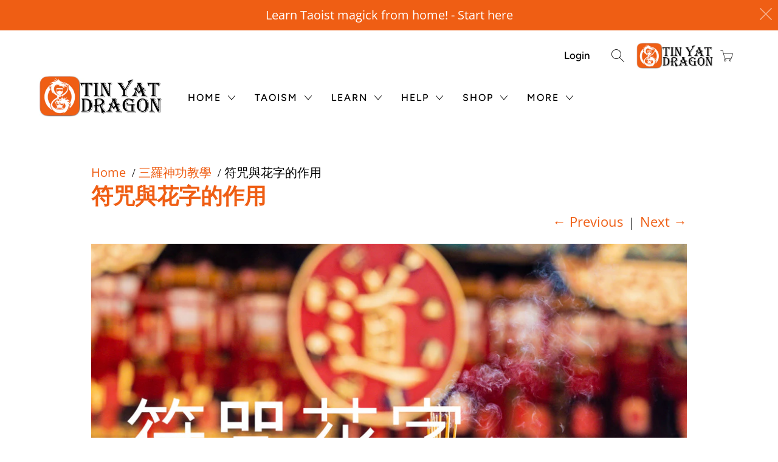

--- FILE ---
content_type: text/html; charset=utf-8
request_url: https://www.tinyatdragon.com/blogs/saam-law-immortal-magic/fu-and-fajee
body_size: 28172
content:
<!doctype html>
<html lang="en">
  <head>
    <meta charset="utf-8">
    <meta http-equiv="cleartype" content="on">
    <meta name="robots" content="index,follow">

    <link href="//www.tinyatdragon.com/cdn/shop/t/17/assets/styles.scss.css?v=8334377052193810891767653698" rel="stylesheet" type="text/css" media="all" />
<noscript>
      <style>
        .slideshow { opacity: 1; }
        .product_gallery { opacity: 1; }
        .mainBar__container.overflow--hidden { overflow: visible; }
        .newsletter-popup.remodal { display: none; }
        .fallbackImage { max-width: 100%; }
        .noscript { display: block; }
        img.lazyload[src*="_100x"],
        img.lazyload[src*="_50x"] { display: none; }
        .product_gallery_nav { display: none; }
      </style>
    </noscript><title>神功道法的誤解與符咒的真正作用是什麼？
- Tin Yat Dragon</title><meta name="description" content="許多人對於神功道法存在著誤解，認為符咒具有特殊力量。然而，真正的符咒作用並非如此。本文將揭示符咒的真正意義與作用，以及傳承和師傅的重要性。深入了解神功道法的核心概念，拋開誤解，覺醒真正的力量。">




<meta name="author" content="Tin Yat Dragon">
<meta property="og:url" content="https://www.tinyatdragon.com/blogs/saam-law-immortal-magic/fu-and-fajee">
<meta property="og:site_name" content="Tin Yat Dragon">




  <meta property="og:type" content="article">
  <meta property="og:title" content="符咒與花字的作用">
  
  
    <meta property="og:image" content="http://www.tinyatdragon.com/cdn/shop/articles/fu_fajie_600x.jpg?v=1678366360">
    <meta property="og:image:secure_url" content="https://www.tinyatdragon.com/cdn/shop/articles/fu_fajie_600x.jpg?v=1678366360">
    <meta property="og:image:width" content="1920">
    <meta property="og:image:height" content="1080">
    <meta property="og:image:alt" content="符咒與花字的作用">
  



  <meta property="og:description" content="許多人對於神功道法存在著誤解，認為符咒具有特殊力量。然而，真正的符咒作用並非如此。本文將揭示符咒的真正意義與作用，以及傳承和師傅的重要性。深入了解神功道法的核心概念，拋開誤解，覺醒真正的力量。">




  <meta name="twitter:site" content="@TinYatDragon">

<meta name="twitter:card" content="summary">

  <meta name="twitter:title" content="符咒與花字的作用">
  <meta name="twitter:description" content="神功中符咒和花字的常見誤解，究竟買來的符書和咒語有效嗎，符咒可以自學嗎，沒有師父可以學符咒嗎，網上學符咒那處好，如何學到真正的符咒">
  
    <meta property="twitter:image" content="http://www.tinyatdragon.com/cdn/shop/articles/fu_fajie_600x.jpg?v=1678366360">
    <meta name="twitter:image:alt" content="符咒與花字的作用">
  


<meta name="HandheldFriendly" content="True">
    <meta name="MobileOptimized" content="320">
    <meta name="viewport" content="width=device-width,initial-scale=1">
    <meta name="theme-color" content="#ffffff"><link rel="icon" type="image/png" href="//www.tinyatdragon.com/cdn/shop/files/TYL_Logo_Orange_Inverted_Round.png?crop=center&height=32&v=1763596399&width=32">
      <link rel="apple-touch-icon" href="//www.tinyatdragon.com/cdn/shop/files/TYL_Logo_Orange_Inverted_Round.png?crop=center&height=180&v=1763596399&width=180">
      <link rel="apple-touch-icon" sizes="72x72" href="//www.tinyatdragon.com/cdn/shop/files/TYL_Logo_Orange_Inverted_Round.png?crop=center&height=72&v=1763596399&width=72">
      <link rel="apple-touch-icon" sizes="114x114" href="//www.tinyatdragon.com/cdn/shop/files/TYL_Logo_Orange_Inverted_Round.png?crop=center&height=114&v=1763596399&width=114">
      <link rel="apple-touch-icon" sizes="180x180" href="//www.tinyatdragon.com/cdn/shop/files/TYL_Logo_Orange_Inverted_Round.png?crop=center&height=180&v=1763596399&width=180">
      <link rel="apple-touch-icon" sizes="228x228" href="//www.tinyatdragon.com/cdn/shop/files/TYL_Logo_Orange_Inverted_Round.png?crop=center&height=228&v=1763596399&width=228"><link rel="canonical" href="https://www.tinyatdragon.com/blogs/saam-law-immortal-magic/fu-and-fajee">

    <script>window.performance && window.performance.mark && window.performance.mark('shopify.content_for_header.start');</script><meta name="google-site-verification" content="ETkGY9OKjVuFKz1I3MUdKJDbLW_Bh-kX0qzTZky43S8">
<meta id="shopify-digital-wallet" name="shopify-digital-wallet" content="/12993411/digital_wallets/dialog">
<meta name="shopify-checkout-api-token" content="6c28c0de2e85871f82577c216cc1b67c">
<meta id="in-context-paypal-metadata" data-shop-id="12993411" data-venmo-supported="false" data-environment="production" data-locale="en_US" data-paypal-v4="true" data-currency="CAD">
<link rel="alternate" type="application/atom+xml" title="Feed" href="/blogs/saam-law-immortal-magic.atom" />
<script async="async" src="/checkouts/internal/preloads.js?locale=en-CA"></script>
<link rel="preconnect" href="https://shop.app" crossorigin="anonymous">
<script async="async" src="https://shop.app/checkouts/internal/preloads.js?locale=en-CA&shop_id=12993411" crossorigin="anonymous"></script>
<script id="apple-pay-shop-capabilities" type="application/json">{"shopId":12993411,"countryCode":"CA","currencyCode":"CAD","merchantCapabilities":["supports3DS"],"merchantId":"gid:\/\/shopify\/Shop\/12993411","merchantName":"Tin Yat Dragon","requiredBillingContactFields":["postalAddress","email"],"requiredShippingContactFields":["postalAddress","email"],"shippingType":"shipping","supportedNetworks":["visa","masterCard","amex","discover","interac","jcb"],"total":{"type":"pending","label":"Tin Yat Dragon","amount":"1.00"},"shopifyPaymentsEnabled":true,"supportsSubscriptions":true}</script>
<script id="shopify-features" type="application/json">{"accessToken":"6c28c0de2e85871f82577c216cc1b67c","betas":["rich-media-storefront-analytics"],"domain":"www.tinyatdragon.com","predictiveSearch":true,"shopId":12993411,"locale":"en"}</script>
<script>var Shopify = Shopify || {};
Shopify.shop = "tin-yat-dragon.myshopify.com";
Shopify.locale = "en";
Shopify.currency = {"active":"CAD","rate":"1.0"};
Shopify.country = "CA";
Shopify.theme = {"name":"Tin Yat Dragon (V2) LIVE - A Site","id":139022172259,"schema_name":"Artisan","schema_version":"1.3.2","theme_store_id":null,"role":"main"};
Shopify.theme.handle = "null";
Shopify.theme.style = {"id":null,"handle":null};
Shopify.cdnHost = "www.tinyatdragon.com/cdn";
Shopify.routes = Shopify.routes || {};
Shopify.routes.root = "/";</script>
<script type="module">!function(o){(o.Shopify=o.Shopify||{}).modules=!0}(window);</script>
<script>!function(o){function n(){var o=[];function n(){o.push(Array.prototype.slice.apply(arguments))}return n.q=o,n}var t=o.Shopify=o.Shopify||{};t.loadFeatures=n(),t.autoloadFeatures=n()}(window);</script>
<script>
  window.ShopifyPay = window.ShopifyPay || {};
  window.ShopifyPay.apiHost = "shop.app\/pay";
  window.ShopifyPay.redirectState = null;
</script>
<script id="shop-js-analytics" type="application/json">{"pageType":"article"}</script>
<script defer="defer" async type="module" src="//www.tinyatdragon.com/cdn/shopifycloud/shop-js/modules/v2/client.init-shop-cart-sync_BdyHc3Nr.en.esm.js"></script>
<script defer="defer" async type="module" src="//www.tinyatdragon.com/cdn/shopifycloud/shop-js/modules/v2/chunk.common_Daul8nwZ.esm.js"></script>
<script type="module">
  await import("//www.tinyatdragon.com/cdn/shopifycloud/shop-js/modules/v2/client.init-shop-cart-sync_BdyHc3Nr.en.esm.js");
await import("//www.tinyatdragon.com/cdn/shopifycloud/shop-js/modules/v2/chunk.common_Daul8nwZ.esm.js");

  window.Shopify.SignInWithShop?.initShopCartSync?.({"fedCMEnabled":true,"windoidEnabled":true});

</script>
<script>
  window.Shopify = window.Shopify || {};
  if (!window.Shopify.featureAssets) window.Shopify.featureAssets = {};
  window.Shopify.featureAssets['shop-js'] = {"shop-cart-sync":["modules/v2/client.shop-cart-sync_QYOiDySF.en.esm.js","modules/v2/chunk.common_Daul8nwZ.esm.js"],"init-fed-cm":["modules/v2/client.init-fed-cm_DchLp9rc.en.esm.js","modules/v2/chunk.common_Daul8nwZ.esm.js"],"shop-button":["modules/v2/client.shop-button_OV7bAJc5.en.esm.js","modules/v2/chunk.common_Daul8nwZ.esm.js"],"init-windoid":["modules/v2/client.init-windoid_DwxFKQ8e.en.esm.js","modules/v2/chunk.common_Daul8nwZ.esm.js"],"shop-cash-offers":["modules/v2/client.shop-cash-offers_DWtL6Bq3.en.esm.js","modules/v2/chunk.common_Daul8nwZ.esm.js","modules/v2/chunk.modal_CQq8HTM6.esm.js"],"shop-toast-manager":["modules/v2/client.shop-toast-manager_CX9r1SjA.en.esm.js","modules/v2/chunk.common_Daul8nwZ.esm.js"],"init-shop-email-lookup-coordinator":["modules/v2/client.init-shop-email-lookup-coordinator_UhKnw74l.en.esm.js","modules/v2/chunk.common_Daul8nwZ.esm.js"],"pay-button":["modules/v2/client.pay-button_DzxNnLDY.en.esm.js","modules/v2/chunk.common_Daul8nwZ.esm.js"],"avatar":["modules/v2/client.avatar_BTnouDA3.en.esm.js"],"init-shop-cart-sync":["modules/v2/client.init-shop-cart-sync_BdyHc3Nr.en.esm.js","modules/v2/chunk.common_Daul8nwZ.esm.js"],"shop-login-button":["modules/v2/client.shop-login-button_D8B466_1.en.esm.js","modules/v2/chunk.common_Daul8nwZ.esm.js","modules/v2/chunk.modal_CQq8HTM6.esm.js"],"init-customer-accounts-sign-up":["modules/v2/client.init-customer-accounts-sign-up_C8fpPm4i.en.esm.js","modules/v2/client.shop-login-button_D8B466_1.en.esm.js","modules/v2/chunk.common_Daul8nwZ.esm.js","modules/v2/chunk.modal_CQq8HTM6.esm.js"],"init-shop-for-new-customer-accounts":["modules/v2/client.init-shop-for-new-customer-accounts_CVTO0Ztu.en.esm.js","modules/v2/client.shop-login-button_D8B466_1.en.esm.js","modules/v2/chunk.common_Daul8nwZ.esm.js","modules/v2/chunk.modal_CQq8HTM6.esm.js"],"init-customer-accounts":["modules/v2/client.init-customer-accounts_dRgKMfrE.en.esm.js","modules/v2/client.shop-login-button_D8B466_1.en.esm.js","modules/v2/chunk.common_Daul8nwZ.esm.js","modules/v2/chunk.modal_CQq8HTM6.esm.js"],"shop-follow-button":["modules/v2/client.shop-follow-button_CkZpjEct.en.esm.js","modules/v2/chunk.common_Daul8nwZ.esm.js","modules/v2/chunk.modal_CQq8HTM6.esm.js"],"lead-capture":["modules/v2/client.lead-capture_BntHBhfp.en.esm.js","modules/v2/chunk.common_Daul8nwZ.esm.js","modules/v2/chunk.modal_CQq8HTM6.esm.js"],"checkout-modal":["modules/v2/client.checkout-modal_CfxcYbTm.en.esm.js","modules/v2/chunk.common_Daul8nwZ.esm.js","modules/v2/chunk.modal_CQq8HTM6.esm.js"],"shop-login":["modules/v2/client.shop-login_Da4GZ2H6.en.esm.js","modules/v2/chunk.common_Daul8nwZ.esm.js","modules/v2/chunk.modal_CQq8HTM6.esm.js"],"payment-terms":["modules/v2/client.payment-terms_MV4M3zvL.en.esm.js","modules/v2/chunk.common_Daul8nwZ.esm.js","modules/v2/chunk.modal_CQq8HTM6.esm.js"]};
</script>
<script>(function() {
  var isLoaded = false;
  function asyncLoad() {
    if (isLoaded) return;
    isLoaded = true;
    var urls = ["https:\/\/www.magisto.com\/media\/shopify\/magisto.js?shop=tin-yat-dragon.myshopify.com","https:\/\/chimpstatic.com\/mcjs-connected\/js\/users\/3fc8e87dd27ce69e758a040c5\/a4b3b65ced3c09c831f4c6baf.js?shop=tin-yat-dragon.myshopify.com","https:\/\/cdn.commoninja.com\/sdk\/latest\/commonninja.js?shop=tin-yat-dragon.myshopify.com","https:\/\/analyzely.gropulse.com\/js\/active.js?shop=tin-yat-dragon.myshopify.com"];
    for (var i = 0; i < urls.length; i++) {
      var s = document.createElement('script');
      s.type = 'text/javascript';
      s.async = true;
      s.src = urls[i];
      var x = document.getElementsByTagName('script')[0];
      x.parentNode.insertBefore(s, x);
    }
  };
  if(window.attachEvent) {
    window.attachEvent('onload', asyncLoad);
  } else {
    window.addEventListener('load', asyncLoad, false);
  }
})();</script>
<script id="__st">var __st={"a":12993411,"offset":-18000,"reqid":"59e623b2-c520-4acf-afea-d75d542ad1db-1768996413","pageurl":"www.tinyatdragon.com\/blogs\/saam-law-immortal-magic\/fu-and-fajee","s":"articles-569497944163","u":"6d3da28c8b19","p":"article","rtyp":"article","rid":569497944163};</script>
<script>window.ShopifyPaypalV4VisibilityTracking = true;</script>
<script id="captcha-bootstrap">!function(){'use strict';const t='contact',e='account',n='new_comment',o=[[t,t],['blogs',n],['comments',n],[t,'customer']],c=[[e,'customer_login'],[e,'guest_login'],[e,'recover_customer_password'],[e,'create_customer']],r=t=>t.map((([t,e])=>`form[action*='/${t}']:not([data-nocaptcha='true']) input[name='form_type'][value='${e}']`)).join(','),a=t=>()=>t?[...document.querySelectorAll(t)].map((t=>t.form)):[];function s(){const t=[...o],e=r(t);return a(e)}const i='password',u='form_key',d=['recaptcha-v3-token','g-recaptcha-response','h-captcha-response',i],f=()=>{try{return window.sessionStorage}catch{return}},m='__shopify_v',_=t=>t.elements[u];function p(t,e,n=!1){try{const o=window.sessionStorage,c=JSON.parse(o.getItem(e)),{data:r}=function(t){const{data:e,action:n}=t;return t[m]||n?{data:e,action:n}:{data:t,action:n}}(c);for(const[e,n]of Object.entries(r))t.elements[e]&&(t.elements[e].value=n);n&&o.removeItem(e)}catch(o){console.error('form repopulation failed',{error:o})}}const l='form_type',E='cptcha';function T(t){t.dataset[E]=!0}const w=window,h=w.document,L='Shopify',v='ce_forms',y='captcha';let A=!1;((t,e)=>{const n=(g='f06e6c50-85a8-45c8-87d0-21a2b65856fe',I='https://cdn.shopify.com/shopifycloud/storefront-forms-hcaptcha/ce_storefront_forms_captcha_hcaptcha.v1.5.2.iife.js',D={infoText:'Protected by hCaptcha',privacyText:'Privacy',termsText:'Terms'},(t,e,n)=>{const o=w[L][v],c=o.bindForm;if(c)return c(t,g,e,D).then(n);var r;o.q.push([[t,g,e,D],n]),r=I,A||(h.body.append(Object.assign(h.createElement('script'),{id:'captcha-provider',async:!0,src:r})),A=!0)});var g,I,D;w[L]=w[L]||{},w[L][v]=w[L][v]||{},w[L][v].q=[],w[L][y]=w[L][y]||{},w[L][y].protect=function(t,e){n(t,void 0,e),T(t)},Object.freeze(w[L][y]),function(t,e,n,w,h,L){const[v,y,A,g]=function(t,e,n){const i=e?o:[],u=t?c:[],d=[...i,...u],f=r(d),m=r(i),_=r(d.filter((([t,e])=>n.includes(e))));return[a(f),a(m),a(_),s()]}(w,h,L),I=t=>{const e=t.target;return e instanceof HTMLFormElement?e:e&&e.form},D=t=>v().includes(t);t.addEventListener('submit',(t=>{const e=I(t);if(!e)return;const n=D(e)&&!e.dataset.hcaptchaBound&&!e.dataset.recaptchaBound,o=_(e),c=g().includes(e)&&(!o||!o.value);(n||c)&&t.preventDefault(),c&&!n&&(function(t){try{if(!f())return;!function(t){const e=f();if(!e)return;const n=_(t);if(!n)return;const o=n.value;o&&e.removeItem(o)}(t);const e=Array.from(Array(32),(()=>Math.random().toString(36)[2])).join('');!function(t,e){_(t)||t.append(Object.assign(document.createElement('input'),{type:'hidden',name:u})),t.elements[u].value=e}(t,e),function(t,e){const n=f();if(!n)return;const o=[...t.querySelectorAll(`input[type='${i}']`)].map((({name:t})=>t)),c=[...d,...o],r={};for(const[a,s]of new FormData(t).entries())c.includes(a)||(r[a]=s);n.setItem(e,JSON.stringify({[m]:1,action:t.action,data:r}))}(t,e)}catch(e){console.error('failed to persist form',e)}}(e),e.submit())}));const S=(t,e)=>{t&&!t.dataset[E]&&(n(t,e.some((e=>e===t))),T(t))};for(const o of['focusin','change'])t.addEventListener(o,(t=>{const e=I(t);D(e)&&S(e,y())}));const B=e.get('form_key'),M=e.get(l),P=B&&M;t.addEventListener('DOMContentLoaded',(()=>{const t=y();if(P)for(const e of t)e.elements[l].value===M&&p(e,B);[...new Set([...A(),...v().filter((t=>'true'===t.dataset.shopifyCaptcha))])].forEach((e=>S(e,t)))}))}(h,new URLSearchParams(w.location.search),n,t,e,['guest_login'])})(!0,!0)}();</script>
<script integrity="sha256-4kQ18oKyAcykRKYeNunJcIwy7WH5gtpwJnB7kiuLZ1E=" data-source-attribution="shopify.loadfeatures" defer="defer" src="//www.tinyatdragon.com/cdn/shopifycloud/storefront/assets/storefront/load_feature-a0a9edcb.js" crossorigin="anonymous"></script>
<script crossorigin="anonymous" defer="defer" src="//www.tinyatdragon.com/cdn/shopifycloud/storefront/assets/shopify_pay/storefront-65b4c6d7.js?v=20250812"></script>
<script data-source-attribution="shopify.dynamic_checkout.dynamic.init">var Shopify=Shopify||{};Shopify.PaymentButton=Shopify.PaymentButton||{isStorefrontPortableWallets:!0,init:function(){window.Shopify.PaymentButton.init=function(){};var t=document.createElement("script");t.src="https://www.tinyatdragon.com/cdn/shopifycloud/portable-wallets/latest/portable-wallets.en.js",t.type="module",document.head.appendChild(t)}};
</script>
<script data-source-attribution="shopify.dynamic_checkout.buyer_consent">
  function portableWalletsHideBuyerConsent(e){var t=document.getElementById("shopify-buyer-consent"),n=document.getElementById("shopify-subscription-policy-button");t&&n&&(t.classList.add("hidden"),t.setAttribute("aria-hidden","true"),n.removeEventListener("click",e))}function portableWalletsShowBuyerConsent(e){var t=document.getElementById("shopify-buyer-consent"),n=document.getElementById("shopify-subscription-policy-button");t&&n&&(t.classList.remove("hidden"),t.removeAttribute("aria-hidden"),n.addEventListener("click",e))}window.Shopify?.PaymentButton&&(window.Shopify.PaymentButton.hideBuyerConsent=portableWalletsHideBuyerConsent,window.Shopify.PaymentButton.showBuyerConsent=portableWalletsShowBuyerConsent);
</script>
<script data-source-attribution="shopify.dynamic_checkout.cart.bootstrap">document.addEventListener("DOMContentLoaded",(function(){function t(){return document.querySelector("shopify-accelerated-checkout-cart, shopify-accelerated-checkout")}if(t())Shopify.PaymentButton.init();else{new MutationObserver((function(e,n){t()&&(Shopify.PaymentButton.init(),n.disconnect())})).observe(document.body,{childList:!0,subtree:!0})}}));
</script>
<link id="shopify-accelerated-checkout-styles" rel="stylesheet" media="screen" href="https://www.tinyatdragon.com/cdn/shopifycloud/portable-wallets/latest/accelerated-checkout-backwards-compat.css" crossorigin="anonymous">
<style id="shopify-accelerated-checkout-cart">
        #shopify-buyer-consent {
  margin-top: 1em;
  display: inline-block;
  width: 100%;
}

#shopify-buyer-consent.hidden {
  display: none;
}

#shopify-subscription-policy-button {
  background: none;
  border: none;
  padding: 0;
  text-decoration: underline;
  font-size: inherit;
  cursor: pointer;
}

#shopify-subscription-policy-button::before {
  box-shadow: none;
}

      </style>

<script>window.performance && window.performance.mark && window.performance.mark('shopify.content_for_header.end');</script>
<!-- BEGIN app block: shopify://apps/analyzely-google-analytics-4/blocks/analyzely/b3a3a697-6f42-4507-a5ae-c447f6da2c9d -->

  <!-- Global site tag (gtag.js) - Google Analytics -->
  <script
    async
    src="https://www.googletagmanager.com/gtag/js?id=G-B17XGCRWL4&l=analyzelyDataLayer"
  ></script>
  <script>
    // save analyzely data to session storage if available
    sessionStorage.setItem('groPulseAnalyzelyData', JSON.stringify({"serverSideEvent":{"measurementSecret":"","isEnable":false},"googleAccount":{"selectedAccount":"273712954","selectedProperty":"389870307"},"trackingConsent":{"isEnable":false},"dashboardAppEmbeddedStatus":false,"selectedDataLayer":[],"isTaxAdded":false,"isShippingAdded":false,"isManually":false,"_id":"64986cc72ba8fe3736653479","shopName":"tin-yat-dragon.myshopify.com","__v":0,"analyticsVersion":"ga4","createdAt":"2023-06-25T16:35:19.868Z","isECActive":false,"measurementId":"G-B17XGCRWL4","updatedAt":"2023-06-25T16:35:26.594Z"}));

    const isGroPulseAnalyzelyWebPixelLoaded = Boolean(sessionStorage.getItem("isGroPulseAnalyzelyWebPixelLoaded"));

    window.analyzelyDataLayer = window.analyzelyDataLayer || [];
    function analyzelyGtag() {
      analyzelyDataLayer.push(arguments);
    }

    window.Shopify.loadFeatures([
      {
        name: "consent-tracking-api",
        version: "0.1"
      }
    ], (error) => {
      if (error) {
        throw error;
      }

      const analyzelyTrackingConsentStatus = false;

      if(!analyzelyTrackingConsentStatus){
        const event = new Event("analyzely_consent_set");
        window.dispatchEvent(event);
        return;
      }

      const isTrackingConsentGiven = Shopify.customerPrivacy.userCanBeTracked();
      if (isTrackingConsentGiven) {
        analyzelyGtag('consent', 'default', {
          'ad_storage': 'granted',
          'ad_user_data': 'granted',
          'ad_personalization': 'granted',
          'analytics_storage': 'granted'
        });
      }
      else{
        analyzelyGtag('consent', 'default', {
          'ad_storage': 'denied',
          'ad_user_data': 'denied',
          'ad_personalization': 'denied',
          'analytics_storage': 'denied'
        });
      }
      document.addEventListener("visitorConsentCollected", (event) => {
      if(event.detail.analyticsAllowed) {
        analyzelyGtag('consent', 'update', {
          'ad_storage': 'granted',
          'ad_user_data': 'granted',
          'ad_personalization': 'granted',
          'analytics_storage': 'granted'
        });
      }
      else {
        analyzelyGtag('consent', 'update', {
          'ad_storage': 'denied',
          'ad_user_data': 'denied',
          'ad_personalization': 'denied',
          'analytics_storage': 'denied'
        });
      }
      });
      const event = new Event("analyzely_consent_set");
      window.dispatchEvent(event);
    });

    window.addEventListener("analyzely_consent_set", () => {
      analyzelyGtag('js', new Date());
      analyzelyGtag('config', 'G-B17XGCRWL4');const startEvent = new Event("analyzely_start_tracking");
      if (document.readyState === "complete") {
        window.dispatchEvent(startEvent);
      } else {
        window.addEventListener("load", () => window.dispatchEvent(startEvent));
      }
    })
  </script>

  <script>
    window.analyzelyGtag = window.analyzelyGtag || function () {};
  </script>




<!-- END app block --><link href="https://monorail-edge.shopifysvc.com" rel="dns-prefetch">
<script>(function(){if ("sendBeacon" in navigator && "performance" in window) {try {var session_token_from_headers = performance.getEntriesByType('navigation')[0].serverTiming.find(x => x.name == '_s').description;} catch {var session_token_from_headers = undefined;}var session_cookie_matches = document.cookie.match(/_shopify_s=([^;]*)/);var session_token_from_cookie = session_cookie_matches && session_cookie_matches.length === 2 ? session_cookie_matches[1] : "";var session_token = session_token_from_headers || session_token_from_cookie || "";function handle_abandonment_event(e) {var entries = performance.getEntries().filter(function(entry) {return /monorail-edge.shopifysvc.com/.test(entry.name);});if (!window.abandonment_tracked && entries.length === 0) {window.abandonment_tracked = true;var currentMs = Date.now();var navigation_start = performance.timing.navigationStart;var payload = {shop_id: 12993411,url: window.location.href,navigation_start,duration: currentMs - navigation_start,session_token,page_type: "article"};window.navigator.sendBeacon("https://monorail-edge.shopifysvc.com/v1/produce", JSON.stringify({schema_id: "online_store_buyer_site_abandonment/1.1",payload: payload,metadata: {event_created_at_ms: currentMs,event_sent_at_ms: currentMs}}));}}window.addEventListener('pagehide', handle_abandonment_event);}}());</script>
<script id="web-pixels-manager-setup">(function e(e,d,r,n,o){if(void 0===o&&(o={}),!Boolean(null===(a=null===(i=window.Shopify)||void 0===i?void 0:i.analytics)||void 0===a?void 0:a.replayQueue)){var i,a;window.Shopify=window.Shopify||{};var t=window.Shopify;t.analytics=t.analytics||{};var s=t.analytics;s.replayQueue=[],s.publish=function(e,d,r){return s.replayQueue.push([e,d,r]),!0};try{self.performance.mark("wpm:start")}catch(e){}var l=function(){var e={modern:/Edge?\/(1{2}[4-9]|1[2-9]\d|[2-9]\d{2}|\d{4,})\.\d+(\.\d+|)|Firefox\/(1{2}[4-9]|1[2-9]\d|[2-9]\d{2}|\d{4,})\.\d+(\.\d+|)|Chrom(ium|e)\/(9{2}|\d{3,})\.\d+(\.\d+|)|(Maci|X1{2}).+ Version\/(15\.\d+|(1[6-9]|[2-9]\d|\d{3,})\.\d+)([,.]\d+|)( \(\w+\)|)( Mobile\/\w+|) Safari\/|Chrome.+OPR\/(9{2}|\d{3,})\.\d+\.\d+|(CPU[ +]OS|iPhone[ +]OS|CPU[ +]iPhone|CPU IPhone OS|CPU iPad OS)[ +]+(15[._]\d+|(1[6-9]|[2-9]\d|\d{3,})[._]\d+)([._]\d+|)|Android:?[ /-](13[3-9]|1[4-9]\d|[2-9]\d{2}|\d{4,})(\.\d+|)(\.\d+|)|Android.+Firefox\/(13[5-9]|1[4-9]\d|[2-9]\d{2}|\d{4,})\.\d+(\.\d+|)|Android.+Chrom(ium|e)\/(13[3-9]|1[4-9]\d|[2-9]\d{2}|\d{4,})\.\d+(\.\d+|)|SamsungBrowser\/([2-9]\d|\d{3,})\.\d+/,legacy:/Edge?\/(1[6-9]|[2-9]\d|\d{3,})\.\d+(\.\d+|)|Firefox\/(5[4-9]|[6-9]\d|\d{3,})\.\d+(\.\d+|)|Chrom(ium|e)\/(5[1-9]|[6-9]\d|\d{3,})\.\d+(\.\d+|)([\d.]+$|.*Safari\/(?![\d.]+ Edge\/[\d.]+$))|(Maci|X1{2}).+ Version\/(10\.\d+|(1[1-9]|[2-9]\d|\d{3,})\.\d+)([,.]\d+|)( \(\w+\)|)( Mobile\/\w+|) Safari\/|Chrome.+OPR\/(3[89]|[4-9]\d|\d{3,})\.\d+\.\d+|(CPU[ +]OS|iPhone[ +]OS|CPU[ +]iPhone|CPU IPhone OS|CPU iPad OS)[ +]+(10[._]\d+|(1[1-9]|[2-9]\d|\d{3,})[._]\d+)([._]\d+|)|Android:?[ /-](13[3-9]|1[4-9]\d|[2-9]\d{2}|\d{4,})(\.\d+|)(\.\d+|)|Mobile Safari.+OPR\/([89]\d|\d{3,})\.\d+\.\d+|Android.+Firefox\/(13[5-9]|1[4-9]\d|[2-9]\d{2}|\d{4,})\.\d+(\.\d+|)|Android.+Chrom(ium|e)\/(13[3-9]|1[4-9]\d|[2-9]\d{2}|\d{4,})\.\d+(\.\d+|)|Android.+(UC? ?Browser|UCWEB|U3)[ /]?(15\.([5-9]|\d{2,})|(1[6-9]|[2-9]\d|\d{3,})\.\d+)\.\d+|SamsungBrowser\/(5\.\d+|([6-9]|\d{2,})\.\d+)|Android.+MQ{2}Browser\/(14(\.(9|\d{2,})|)|(1[5-9]|[2-9]\d|\d{3,})(\.\d+|))(\.\d+|)|K[Aa][Ii]OS\/(3\.\d+|([4-9]|\d{2,})\.\d+)(\.\d+|)/},d=e.modern,r=e.legacy,n=navigator.userAgent;return n.match(d)?"modern":n.match(r)?"legacy":"unknown"}(),u="modern"===l?"modern":"legacy",c=(null!=n?n:{modern:"",legacy:""})[u],f=function(e){return[e.baseUrl,"/wpm","/b",e.hashVersion,"modern"===e.buildTarget?"m":"l",".js"].join("")}({baseUrl:d,hashVersion:r,buildTarget:u}),m=function(e){var d=e.version,r=e.bundleTarget,n=e.surface,o=e.pageUrl,i=e.monorailEndpoint;return{emit:function(e){var a=e.status,t=e.errorMsg,s=(new Date).getTime(),l=JSON.stringify({metadata:{event_sent_at_ms:s},events:[{schema_id:"web_pixels_manager_load/3.1",payload:{version:d,bundle_target:r,page_url:o,status:a,surface:n,error_msg:t},metadata:{event_created_at_ms:s}}]});if(!i)return console&&console.warn&&console.warn("[Web Pixels Manager] No Monorail endpoint provided, skipping logging."),!1;try{return self.navigator.sendBeacon.bind(self.navigator)(i,l)}catch(e){}var u=new XMLHttpRequest;try{return u.open("POST",i,!0),u.setRequestHeader("Content-Type","text/plain"),u.send(l),!0}catch(e){return console&&console.warn&&console.warn("[Web Pixels Manager] Got an unhandled error while logging to Monorail."),!1}}}}({version:r,bundleTarget:l,surface:e.surface,pageUrl:self.location.href,monorailEndpoint:e.monorailEndpoint});try{o.browserTarget=l,function(e){var d=e.src,r=e.async,n=void 0===r||r,o=e.onload,i=e.onerror,a=e.sri,t=e.scriptDataAttributes,s=void 0===t?{}:t,l=document.createElement("script"),u=document.querySelector("head"),c=document.querySelector("body");if(l.async=n,l.src=d,a&&(l.integrity=a,l.crossOrigin="anonymous"),s)for(var f in s)if(Object.prototype.hasOwnProperty.call(s,f))try{l.dataset[f]=s[f]}catch(e){}if(o&&l.addEventListener("load",o),i&&l.addEventListener("error",i),u)u.appendChild(l);else{if(!c)throw new Error("Did not find a head or body element to append the script");c.appendChild(l)}}({src:f,async:!0,onload:function(){if(!function(){var e,d;return Boolean(null===(d=null===(e=window.Shopify)||void 0===e?void 0:e.analytics)||void 0===d?void 0:d.initialized)}()){var d=window.webPixelsManager.init(e)||void 0;if(d){var r=window.Shopify.analytics;r.replayQueue.forEach((function(e){var r=e[0],n=e[1],o=e[2];d.publishCustomEvent(r,n,o)})),r.replayQueue=[],r.publish=d.publishCustomEvent,r.visitor=d.visitor,r.initialized=!0}}},onerror:function(){return m.emit({status:"failed",errorMsg:"".concat(f," has failed to load")})},sri:function(e){var d=/^sha384-[A-Za-z0-9+/=]+$/;return"string"==typeof e&&d.test(e)}(c)?c:"",scriptDataAttributes:o}),m.emit({status:"loading"})}catch(e){m.emit({status:"failed",errorMsg:(null==e?void 0:e.message)||"Unknown error"})}}})({shopId: 12993411,storefrontBaseUrl: "https://www.tinyatdragon.com",extensionsBaseUrl: "https://extensions.shopifycdn.com/cdn/shopifycloud/web-pixels-manager",monorailEndpoint: "https://monorail-edge.shopifysvc.com/unstable/produce_batch",surface: "storefront-renderer",enabledBetaFlags: ["2dca8a86"],webPixelsConfigList: [{"id":"337346659","configuration":"{\"config\":\"{\\\"pixel_id\\\":\\\"G-HH4CC6NBTT\\\",\\\"target_country\\\":\\\"CA\\\",\\\"gtag_events\\\":[{\\\"type\\\":\\\"begin_checkout\\\",\\\"action_label\\\":\\\"G-HH4CC6NBTT\\\"},{\\\"type\\\":\\\"search\\\",\\\"action_label\\\":\\\"G-HH4CC6NBTT\\\"},{\\\"type\\\":\\\"view_item\\\",\\\"action_label\\\":[\\\"G-HH4CC6NBTT\\\",\\\"MC-TKK49GPLFP\\\"]},{\\\"type\\\":\\\"purchase\\\",\\\"action_label\\\":[\\\"G-HH4CC6NBTT\\\",\\\"MC-TKK49GPLFP\\\"]},{\\\"type\\\":\\\"page_view\\\",\\\"action_label\\\":[\\\"G-HH4CC6NBTT\\\",\\\"MC-TKK49GPLFP\\\"]},{\\\"type\\\":\\\"add_payment_info\\\",\\\"action_label\\\":\\\"G-HH4CC6NBTT\\\"},{\\\"type\\\":\\\"add_to_cart\\\",\\\"action_label\\\":\\\"G-HH4CC6NBTT\\\"}],\\\"enable_monitoring_mode\\\":false}\"}","eventPayloadVersion":"v1","runtimeContext":"OPEN","scriptVersion":"b2a88bafab3e21179ed38636efcd8a93","type":"APP","apiClientId":1780363,"privacyPurposes":[],"dataSharingAdjustments":{"protectedCustomerApprovalScopes":["read_customer_address","read_customer_email","read_customer_name","read_customer_personal_data","read_customer_phone"]}},{"id":"316866659","configuration":"{\"pixelCode\":\"CELLUC3C77U1RM9TVGR0\"}","eventPayloadVersion":"v1","runtimeContext":"STRICT","scriptVersion":"22e92c2ad45662f435e4801458fb78cc","type":"APP","apiClientId":4383523,"privacyPurposes":["ANALYTICS","MARKETING","SALE_OF_DATA"],"dataSharingAdjustments":{"protectedCustomerApprovalScopes":["read_customer_address","read_customer_email","read_customer_name","read_customer_personal_data","read_customer_phone"]}},{"id":"43384931","configuration":"{\"tagID\":\"2613253464028\"}","eventPayloadVersion":"v1","runtimeContext":"STRICT","scriptVersion":"18031546ee651571ed29edbe71a3550b","type":"APP","apiClientId":3009811,"privacyPurposes":["ANALYTICS","MARKETING","SALE_OF_DATA"],"dataSharingAdjustments":{"protectedCustomerApprovalScopes":["read_customer_address","read_customer_email","read_customer_name","read_customer_personal_data","read_customer_phone"]}},{"id":"7274595","configuration":"{\"addToCartUrl\":\"https:\\\/\\\/analyzely.gropulse.com\\\/add_to_cart_receiver\",\"paymentInfoSubmittedUrl\":\"https:\\\/\\\/analyzely.gropulse.com\\\/payment_info_receiver\",\"shippingInfoSubmittedUrl\":\"https:\\\/\\\/analyzely.gropulse.com\\\/shipping_info_receiver\",\"shop\":\"tin-yat-dragon.myshopify.com\",\"apiKey\":\"393b3b4bb69acc2f58835a02f4aaa14b\"}","eventPayloadVersion":"v1","runtimeContext":"STRICT","scriptVersion":"9f9f9af0a4bfed3070b884ecbdee9345","type":"APP","apiClientId":7208304641,"privacyPurposes":["ANALYTICS","MARKETING","SALE_OF_DATA"],"dataSharingAdjustments":{"protectedCustomerApprovalScopes":["read_customer_personal_data"]}},{"id":"91914339","eventPayloadVersion":"v1","runtimeContext":"LAX","scriptVersion":"1","type":"CUSTOM","privacyPurposes":["ANALYTICS"],"name":"Google Analytics tag (migrated)"},{"id":"shopify-app-pixel","configuration":"{}","eventPayloadVersion":"v1","runtimeContext":"STRICT","scriptVersion":"0450","apiClientId":"shopify-pixel","type":"APP","privacyPurposes":["ANALYTICS","MARKETING"]},{"id":"shopify-custom-pixel","eventPayloadVersion":"v1","runtimeContext":"LAX","scriptVersion":"0450","apiClientId":"shopify-pixel","type":"CUSTOM","privacyPurposes":["ANALYTICS","MARKETING"]}],isMerchantRequest: false,initData: {"shop":{"name":"Tin Yat Dragon","paymentSettings":{"currencyCode":"CAD"},"myshopifyDomain":"tin-yat-dragon.myshopify.com","countryCode":"CA","storefrontUrl":"https:\/\/www.tinyatdragon.com"},"customer":null,"cart":null,"checkout":null,"productVariants":[],"purchasingCompany":null},},"https://www.tinyatdragon.com/cdn","fcfee988w5aeb613cpc8e4bc33m6693e112",{"modern":"","legacy":""},{"shopId":"12993411","storefrontBaseUrl":"https:\/\/www.tinyatdragon.com","extensionBaseUrl":"https:\/\/extensions.shopifycdn.com\/cdn\/shopifycloud\/web-pixels-manager","surface":"storefront-renderer","enabledBetaFlags":"[\"2dca8a86\"]","isMerchantRequest":"false","hashVersion":"fcfee988w5aeb613cpc8e4bc33m6693e112","publish":"custom","events":"[[\"page_viewed\",{}]]"});</script><script>
  window.ShopifyAnalytics = window.ShopifyAnalytics || {};
  window.ShopifyAnalytics.meta = window.ShopifyAnalytics.meta || {};
  window.ShopifyAnalytics.meta.currency = 'CAD';
  var meta = {"page":{"pageType":"article","resourceType":"article","resourceId":569497944163,"requestId":"59e623b2-c520-4acf-afea-d75d542ad1db-1768996413"}};
  for (var attr in meta) {
    window.ShopifyAnalytics.meta[attr] = meta[attr];
  }
</script>
<script class="analytics">
  (function () {
    var customDocumentWrite = function(content) {
      var jquery = null;

      if (window.jQuery) {
        jquery = window.jQuery;
      } else if (window.Checkout && window.Checkout.$) {
        jquery = window.Checkout.$;
      }

      if (jquery) {
        jquery('body').append(content);
      }
    };

    var hasLoggedConversion = function(token) {
      if (token) {
        return document.cookie.indexOf('loggedConversion=' + token) !== -1;
      }
      return false;
    }

    var setCookieIfConversion = function(token) {
      if (token) {
        var twoMonthsFromNow = new Date(Date.now());
        twoMonthsFromNow.setMonth(twoMonthsFromNow.getMonth() + 2);

        document.cookie = 'loggedConversion=' + token + '; expires=' + twoMonthsFromNow;
      }
    }

    var trekkie = window.ShopifyAnalytics.lib = window.trekkie = window.trekkie || [];
    if (trekkie.integrations) {
      return;
    }
    trekkie.methods = [
      'identify',
      'page',
      'ready',
      'track',
      'trackForm',
      'trackLink'
    ];
    trekkie.factory = function(method) {
      return function() {
        var args = Array.prototype.slice.call(arguments);
        args.unshift(method);
        trekkie.push(args);
        return trekkie;
      };
    };
    for (var i = 0; i < trekkie.methods.length; i++) {
      var key = trekkie.methods[i];
      trekkie[key] = trekkie.factory(key);
    }
    trekkie.load = function(config) {
      trekkie.config = config || {};
      trekkie.config.initialDocumentCookie = document.cookie;
      var first = document.getElementsByTagName('script')[0];
      var script = document.createElement('script');
      script.type = 'text/javascript';
      script.onerror = function(e) {
        var scriptFallback = document.createElement('script');
        scriptFallback.type = 'text/javascript';
        scriptFallback.onerror = function(error) {
                var Monorail = {
      produce: function produce(monorailDomain, schemaId, payload) {
        var currentMs = new Date().getTime();
        var event = {
          schema_id: schemaId,
          payload: payload,
          metadata: {
            event_created_at_ms: currentMs,
            event_sent_at_ms: currentMs
          }
        };
        return Monorail.sendRequest("https://" + monorailDomain + "/v1/produce", JSON.stringify(event));
      },
      sendRequest: function sendRequest(endpointUrl, payload) {
        // Try the sendBeacon API
        if (window && window.navigator && typeof window.navigator.sendBeacon === 'function' && typeof window.Blob === 'function' && !Monorail.isIos12()) {
          var blobData = new window.Blob([payload], {
            type: 'text/plain'
          });

          if (window.navigator.sendBeacon(endpointUrl, blobData)) {
            return true;
          } // sendBeacon was not successful

        } // XHR beacon

        var xhr = new XMLHttpRequest();

        try {
          xhr.open('POST', endpointUrl);
          xhr.setRequestHeader('Content-Type', 'text/plain');
          xhr.send(payload);
        } catch (e) {
          console.log(e);
        }

        return false;
      },
      isIos12: function isIos12() {
        return window.navigator.userAgent.lastIndexOf('iPhone; CPU iPhone OS 12_') !== -1 || window.navigator.userAgent.lastIndexOf('iPad; CPU OS 12_') !== -1;
      }
    };
    Monorail.produce('monorail-edge.shopifysvc.com',
      'trekkie_storefront_load_errors/1.1',
      {shop_id: 12993411,
      theme_id: 139022172259,
      app_name: "storefront",
      context_url: window.location.href,
      source_url: "//www.tinyatdragon.com/cdn/s/trekkie.storefront.cd680fe47e6c39ca5d5df5f0a32d569bc48c0f27.min.js"});

        };
        scriptFallback.async = true;
        scriptFallback.src = '//www.tinyatdragon.com/cdn/s/trekkie.storefront.cd680fe47e6c39ca5d5df5f0a32d569bc48c0f27.min.js';
        first.parentNode.insertBefore(scriptFallback, first);
      };
      script.async = true;
      script.src = '//www.tinyatdragon.com/cdn/s/trekkie.storefront.cd680fe47e6c39ca5d5df5f0a32d569bc48c0f27.min.js';
      first.parentNode.insertBefore(script, first);
    };
    trekkie.load(
      {"Trekkie":{"appName":"storefront","development":false,"defaultAttributes":{"shopId":12993411,"isMerchantRequest":null,"themeId":139022172259,"themeCityHash":"7563140577761824065","contentLanguage":"en","currency":"CAD","eventMetadataId":"e435c36c-4867-4560-9aa9-946f9af4ca46"},"isServerSideCookieWritingEnabled":true,"monorailRegion":"shop_domain","enabledBetaFlags":["65f19447"]},"Session Attribution":{},"S2S":{"facebookCapiEnabled":false,"source":"trekkie-storefront-renderer","apiClientId":580111}}
    );

    var loaded = false;
    trekkie.ready(function() {
      if (loaded) return;
      loaded = true;

      window.ShopifyAnalytics.lib = window.trekkie;

      var originalDocumentWrite = document.write;
      document.write = customDocumentWrite;
      try { window.ShopifyAnalytics.merchantGoogleAnalytics.call(this); } catch(error) {};
      document.write = originalDocumentWrite;

      window.ShopifyAnalytics.lib.page(null,{"pageType":"article","resourceType":"article","resourceId":569497944163,"requestId":"59e623b2-c520-4acf-afea-d75d542ad1db-1768996413","shopifyEmitted":true});

      var match = window.location.pathname.match(/checkouts\/(.+)\/(thank_you|post_purchase)/)
      var token = match? match[1]: undefined;
      if (!hasLoggedConversion(token)) {
        setCookieIfConversion(token);
        
      }
    });


        var eventsListenerScript = document.createElement('script');
        eventsListenerScript.async = true;
        eventsListenerScript.src = "//www.tinyatdragon.com/cdn/shopifycloud/storefront/assets/shop_events_listener-3da45d37.js";
        document.getElementsByTagName('head')[0].appendChild(eventsListenerScript);

})();</script>
  <script>
  if (!window.ga || (window.ga && typeof window.ga !== 'function')) {
    window.ga = function ga() {
      (window.ga.q = window.ga.q || []).push(arguments);
      if (window.Shopify && window.Shopify.analytics && typeof window.Shopify.analytics.publish === 'function') {
        window.Shopify.analytics.publish("ga_stub_called", {}, {sendTo: "google_osp_migration"});
      }
      console.error("Shopify's Google Analytics stub called with:", Array.from(arguments), "\nSee https://help.shopify.com/manual/promoting-marketing/pixels/pixel-migration#google for more information.");
    };
    if (window.Shopify && window.Shopify.analytics && typeof window.Shopify.analytics.publish === 'function') {
      window.Shopify.analytics.publish("ga_stub_initialized", {}, {sendTo: "google_osp_migration"});
    }
  }
</script>
<script
  defer
  src="https://www.tinyatdragon.com/cdn/shopifycloud/perf-kit/shopify-perf-kit-3.0.4.min.js"
  data-application="storefront-renderer"
  data-shop-id="12993411"
  data-render-region="gcp-us-central1"
  data-page-type="article"
  data-theme-instance-id="139022172259"
  data-theme-name="Artisan"
  data-theme-version="1.3.2"
  data-monorail-region="shop_domain"
  data-resource-timing-sampling-rate="10"
  data-shs="true"
  data-shs-beacon="true"
  data-shs-export-with-fetch="true"
  data-shs-logs-sample-rate="1"
  data-shs-beacon-endpoint="https://www.tinyatdragon.com/api/collect"
></script>
</head><body
    class="article"
    data-money-format="${{amount}} CAD"
    data-shop-url="https://www.tinyatdragon.com"
    data-active-currency="CAD"
    data-currency-format="money_with_currency_format"
    data-default-lang="en"
    data-default-currency="CAD"
    data-current-currency="CAD"
    data-current-lang="en"
  ><div id="shopify-section-header" class="shopify-section header-section">
<script type="application/ld+json">
{
  "@context": "https://schema.org",
  "@type": "Organization",
  "name": "Tin Yat Dragon",
  "url": "https:\/\/www.tinyatdragon.com","logo": "https:\/\/www.tinyatdragon.com\/cdn\/shop\/files\/TYL_banner_aee778d8-8527-4419-aa26-d2aa81f72e68.png?v=1763645107\u0026width=600","sameAs": [
    "https:\/\/twitter.com\/TinYatDragon",
    "",
    "https:\/\/www.pinterest.ca\/makjosi\/boards\/",
    "https:\/\/www.instagram.com\/tinyatdragon\/",
    "",
    "",
    "https:\/\/www.youtube.com\/channel\/UCYMcTN3A930mbpwNZCPL8gw",
    ""
  ]
}
</script>



  
    <div class="announcementBar textAlign--center">
      <div class="announcementBar__container container">
        <div class="sixteen columns">
          
            <a href="/products/ordain-to-become-a-taoist-non-refundable"><p>Learn Taoist magick from home! - Start here</p></a>
          
        </div>
      </div>
      <span class="announcementBar__close icon-cross js-close-announcement"></span>
    </div>
  


<div data-section-id="header" data-section-type="header-section">
  <header role="banner">

    <nav class="topBar container ">
      <div class="topBar__container flexContainer sixteen columns">
        <span class="topBar__information">
          
          
        </span>

        <div class="topBar__details"><div class="topBar__menu smallScreen--show">
            <a href="#" class="icon-menu js-menu" title="My Account"></a>
          </div>

          
            <div class="topBar__account smallScreen--hide">
              <a href="/account" title="My Account">
                <p>Login</p>
              </a>
            </div>
          

          
            <div class="topBar__search">
              <a title="Search" href="/search" tabindex="0"><span class="icon-search"></span></a>
              <div class="search__dropdown animated fadeIn">
                <form action="/search" class="search_form">
                  
                  <label for="q" class="visuallyhidden">Find what you seek</label>
                  <input id="q" class="search__input" type="text" name="q" placeholder="Find what you seek" value="" autocapitalize="off" autocomplete="off" autocorrect="off">
                  <input type="submit" name="submit" class="search__button action_button" value="Search">
                </form>
              </div>
            </div>
          
<a href="/" class="topBar__logo--mobile" aria-label="Tin Yat Dragon">
            
<img src="//www.tinyatdragon.com/cdn/shop/files/TYL_banner_aee778d8-8527-4419-aa26-d2aa81f72e68.png?v=1763645107&amp;width=410" alt="Tin Yat Dragon" srcset="//www.tinyatdragon.com/cdn/shop/files/TYL_banner_aee778d8-8527-4419-aa26-d2aa81f72e68.png?v=1763645107&amp;width=352 352w" width="600" height="200" loading="lazy" class="primary_logo">
            
          </a><div class="cart_container">
            <div class="topBar__cartWrapper">
              <a href="/cart" class="topBar__cart mini_cart">
                <span class="visuallyhidden">Tin Yat Dragon</span>
                
                  <span class="cart-icon icon-shopping-cart"></span>
                
                <span class="topBar__cartCount cart_count hidden">0</span>
              </a>

              <div class="topBar__miniCart animated fadeIn">
                <div class="miniCart__empty js-empty-cart__message ">
                  <p class="empty_cart">Your Cart is Empty</p>
                </div>

                <form id="mini_cart_form"
                  action="/checkout"
                  method="post"
                  data-money-format="${{amount}}"
                  data-shop-currency="CAD"
                  data-shop-name="Tin Yat Dragon"
                  class="js-cart_content__form js-minicart-form mini-cart-form hidden">

                  <ul class="cart_items js-cart_items clearfix">
                    
                  </ul>

                  <div class="miniCart__details">
                    <div class="miniCart__subtotal js-cart_subtotal textAlign--right">
                      

                      <span class="subtotal__text">Subtotal:</span>
                      <span class="subtotal__money">
                        <span class="money">


  $0.00 CAD

</span>
                      </span>
                    </div>

                    
                      <textarea class="miniCart__orderNotes" id="note" name="note" rows="2" placeholder="Order Notes"></textarea>
                    

                    
                      <div class="miniCart__tos tos textAlign--right">
                        <input type="checkbox" class="tos_agree" id="sliding_agree" required>
                        <label class="tos_label">
                          
                            <p>I Agree with the <a href="/pages/terms-and-conditions-1" title="Terms and Conditions">Terms &amp; Conditions</a></p>
                          
                        </label>
                      </div>
                    

                    

                    <div class="miniCart__warningBox warning-box"></div>

                    <div class="miniCart__buttons">
                      
                        <a href="/cart" class="secondary_button button">View cart</a>
                      

                      
                        <input type="submit" class="action_button" value="Checkout">
                      
                    </div>
                  </div>
                </form>
              </div>
            </div>
          </div>

        </div>
      </div>
    </nav>

    <nav class="mainBar container">
      <div class="mainBar__container flexContainer vertical__middle overflow--hidden sixteen columns">
        <div class="mainBar__siteName"><a href="/" class="mainBar__logo" aria-label="Tin Yat Dragon">
            
<img src="//www.tinyatdragon.com/cdn/shop/files/TYL_banner_aee778d8-8527-4419-aa26-d2aa81f72e68.png?v=1763645107&amp;width=410" alt="Tin Yat Dragon" srcset="//www.tinyatdragon.com/cdn/shop/files/TYL_banner_aee778d8-8527-4419-aa26-d2aa81f72e68.png?v=1763645107&amp;width=352 352w" width="600" height="200" loading="eager" class="primary_logo">
            
          </a>
        </div>

        <div class="mainBar__mainMenu menuPosition--left">
          <ul class="mainMenu js-navigation">
  
  
    
      <li class="dropdown" aria-haspopup="true" aria-expanded="false">

        <a  class="mainMenu__link "
          >
          Home
          <span class="icon-down-caret"></span>
        </a>

        <ul class="mainMenu__submenu">
          
            
              <li><a class="" href="/pages/start-here">Start Here</a></li>
            
          
        </ul>
      </li>
    
  
    
      <li class="dropdown" aria-haspopup="true" aria-expanded="false">

        <a  class="mainMenu__link "
          >
          Taoism
          <span class="icon-down-caret"></span>
        </a>

        <ul class="mainMenu__submenu">
          
            
              <li class="sub-menu" aria-haspopup="true" aria-expanded="false">
                <input id="introduction-dropdown" class="submenu--toggle" type="checkbox">
                <a class=" menu-link--false"
                  >
                  Introduction
                </a>
                <label for="introduction-dropdown" class="icon icon-plus"></label>
                <ul class="mainMenu__submenu__submenu">
                  
                    <li><a href="/pages/what-is-taoism">General Taoism</a></li>
                  
                    <li><a href="/pages/saam-law-taoism">Saam Law Taoism</a></li>
                  
                    <li><a href="/pages/about-tin-yat-dragon">Tin Yat Lineage (Sect)</a></li>
                  
                    <li><a href="/pages/our-language">Our Culture and Language</a></li>
                  
                    <li><a href="https://www.tinyatdragon.com/pages/gods-deities-library">Gods and Deities</a></li>
                  
                </ul>
              </li>
            
          
            
              <li class="sub-menu" aria-haspopup="true" aria-expanded="false">
                <input id="free-courses-dropdown" class="submenu--toggle" type="checkbox">
                <a class=" menu-link--false"
                  >
                  FREE Courses
                </a>
                <label for="free-courses-dropdown" class="icon icon-plus"></label>
                <ul class="mainMenu__submenu__submenu">
                  
                    <li><a href="/pages/taobasics-hub">Tao-Basics</a></li>
                  
                    <li><a href="/pages/ebasics-hub">E-Basics</a></li>
                  
                    <li><a href="https://www.tinyatdragon.com/pages/metaphysics-101">Metaphysics 101</a></li>
                  
                </ul>
              </li>
            
          
            
              <li class="sub-menu" aria-haspopup="true" aria-expanded="false">
                <input id="the-year-2026-dropdown" class="submenu--toggle" type="checkbox">
                <a class=" menu-link--false"
                  >
                  The Year (2026)
                </a>
                <label for="the-year-2026-dropdown" class="icon icon-plus"></label>
                <ul class="mainMenu__submenu__submenu">
                  
                    <li><a href="https://www.tinyatdragon.com/pages/2026-fortune-guide">2026 Fortune Guide</a></li>
                  
                    <li><a href="/pages/fan-tai-sui">Fan Tai Sui 犯太歲</a></li>
                  
                </ul>
              </li>
            
          
        </ul>
      </li>
    
  
    
      <li class="dropdown" aria-haspopup="true" aria-expanded="false">

        <a  class="mainMenu__link "
          >
          Learn
          <span class="icon-down-caret"></span>
        </a>

        <ul class="mainMenu__submenu">
          
            
              <li><a class="" href="/pages/mini-course">Pre-Ordain Course</a></li>
            
          
            
              <li><a class="" href="https://www.tinyatdragon.com/pages/ordaining-to-become-a-taoist">Initiation & Ordination</a></li>
            
          
            
              <li><a class="" href="/pages/acg">Joining ACG</a></li>
            
          
        </ul>
      </li>
    
  
    
      <li class="dropdown" aria-haspopup="true" aria-expanded="false">

        <a  class="mainMenu__link "
          >
          Help
          <span class="icon-down-caret"></span>
        </a>

        <ul class="mainMenu__submenu">
          
            
              <li><a class="" href="https://www.tinyatdragon.com/pages/tao-care-jee-sifu-office-for-diagnosis">Tao Care</a></li>
            
          
            
              <li><a class="" href="https://www.tinyatdragon.com/pages/faq">FAQ</a></li>
            
          
        </ul>
      </li>
    
  
    
      <li class="dropdown" aria-haspopup="true" aria-expanded="false">

        <a  class="mainMenu__link "
          >
          Shop
          <span class="icon-down-caret"></span>
        </a>

        <ul class="mainMenu__submenu">
          
            
              <li class="sub-menu" aria-haspopup="true" aria-expanded="false">
                <input id="fu-talismans-dropdown" class="submenu--toggle" type="checkbox">
                <a class=" menu-link--false"
                  >
                  FU Talismans
                </a>
                <label for="fu-talismans-dropdown" class="icon icon-plus"></label>
                <ul class="mainMenu__submenu__submenu">
                  
                    <li><a href="https://www.tinyatdragon.com/pages/powerful-fu-talismans">FU Request</a></li>
                  
                    <li><a href="https://www.tinyatdragon.com/pages/fu-library">FU Library</a></li>
                  
                </ul>
              </li>
            
          
            
              <li class="sub-menu" aria-haspopup="true" aria-expanded="false">
                <input id="worship-and-offerings-dropdown" class="submenu--toggle" type="checkbox">
                <a class=" menu-link--false"
                  >
                  Worship and Offerings
                </a>
                <label for="worship-and-offerings-dropdown" class="icon icon-plus"></label>
                <ul class="mainMenu__submenu__submenu">
                  
                    <li><a href="https://www.tinyatdragon.com/pages/worship-tyd-online-temple">Worshipping</a></li>
                  
                    <li><a href="https://www.tinyatdragon.com/pages/sacred-letter-builder-for-the-faithful-ones">Submit Sacred Letter</a></li>
                  
                </ul>
              </li>
            
          
            
              <li><a class="" href="https://www.tinyatdragon.com/pages/download">Book Library (Kindle)</a></li>
            
          
            
              <li><a class="" href="https://www.tinyatdragon.com/collections/merchandise">Cool Stuff</a></li>
            
          
            
              <li><a class="" href="https://www.tinyatdragon.com/pages/audio-downloads-and-empowerments">MP3 Tag-along</a></li>
            
          
        </ul>
      </li>
    
  
    
      <li class="dropdown" aria-haspopup="true" aria-expanded="false">

        <a  class="mainMenu__link "
          >
          More
          <span class="icon-down-caret"></span>
        </a>

        <ul class="mainMenu__submenu">
          
            
              <li class="sub-menu" aria-haspopup="true" aria-expanded="false">
                <input id="youtube-dropdown" class="submenu--toggle" type="checkbox">
                <a class=" menu-link--false"
                  >
                  YouTube
                </a>
                <label for="youtube-dropdown" class="icon icon-plus"></label>
                <ul class="mainMenu__submenu__submenu">
                  
                    <li><a href="https://www.youtube.com/@Chiinnature">Chi in Nature Channel</a></li>
                  
                    <li><a href="https://www.youtube.com/@TinYatDragon">Tin Yat Lineage Channel</a></li>
                  
                    <li><a href="https://www.youtube.com/@saamlawtaoism">Saam Law Taoism Channel</a></li>
                  
                </ul>
              </li>
            
          
            
              <li class="sub-menu" aria-haspopup="true" aria-expanded="false">
                <input id="zello-net-dropdown" class="submenu--toggle" type="checkbox">
                <a class=" menu-link--false"
                  >
                  Zello Net
                </a>
                <label for="zello-net-dropdown" class="icon icon-plus"></label>
                <ul class="mainMenu__submenu__submenu">
                  
                    <li><a href="/pages/connect-with-us-on-zello">Net Schedule</a></li>
                  
                    <li><a href="https://www.zello.com/tinyat">Tin Yat Channel</a></li>
                  
                    <li><a href="https://zello.com/TinYatCC">Emergency Channel (Disciple-Only)</a></li>
                  
                </ul>
              </li>
            
          
            
              <li class="sub-menu" aria-haspopup="true" aria-expanded="false">
                <input id="blogs-dropdown" class="submenu--toggle" type="checkbox">
                <a class=" menu-link--false"
                  >
                  Blogs
                </a>
                <label for="blogs-dropdown" class="icon icon-plus"></label>
                <ul class="mainMenu__submenu__submenu">
                  
                    <li><a href="https://www.tinyatdragon.com/blogs/spiritual">English Blog</a></li>
                  
                    <li><a href="https://www.tinyatdragon.com/pages/classics-must-reads">Highlight Articles</a></li>
                  
                    <li><a href="https://www.tinyatdragon.com/blogs/saam-law-immortal-magic">Chinese Blog</a></li>
                  
                    <li><a href="https://www.tinyatdragon.com/blogs/testimonials">Testimonials</a></li>
                  
                </ul>
              </li>
            
          
            
              <li><a class="" href="https://www.spreaker.com/user/jeesifu">Podcasts</a></li>
            
          
            
              <li><a class="" href="https://drive.google.com/uc?export=download&id=1eoqk_d3LZsomYTUBlIl5isohOlKGCO_0">Ai Music</a></li>
            
          
            
              <li><a class="" href="mailto:learning@chiinnature.com">Contact</a></li>
            
          
            
              <li><a class="" href="https://tinyatdragon.proboards.com/">Forum</a></li>
            
          
            
              <li><a class="" href="https://www.patreon.com/chiinnature?fan_landing=true">Support Us on Patreon</a></li>
            
          
        </ul>
      </li>
    
  
</ul>
        </div>
      </div>
    </nav>
  </header>
</div>

<div class="mobileMenu__overlay is-inactive" style="margin-left: -100%;">
  <span class="mobileMenu__close icon-cross"></span>
  <div class="mobileMenu__wrapper textAlign--center">

    <a href="/" class="topBar__logo--mobile">
      
        <img src="//www.tinyatdragon.com/cdn/shop/files/TYL_banner_aee778d8-8527-4419-aa26-d2aa81f72e68_410x.png?v=1763645107" class="primary_logo" alt="Tin Yat Dragon" style="max-width: 205px;" />
      
    </a>

    

    

    
      <div class="search-container">
        <form class="search" action="/search">
          <div class="search-wrapper">
            
            <label for="q" class="visuallyhidden">Find what you seek</label>
            <input class="mobileMenu__search" type="text" name="q" placeholder="Find what you seek" value="" x-webkit-speech autocapitalize="off" autocomplete="off" autocorrect="off" />
            <button type="submit" name="search" class="search_button icon-search" value=" " style="margin-top:0" >
              <span class="visuallyhidden">Search</span>
              <span class"icon-search"></span>
            </button>
          </div>
        </form>
      </div>
    

    <div class="mobileMenu__menu-wrap">
      <ul id="mobileMenu" class="mobileMenu__list">
  
  
    
      <li data-mobile-dropdown-rel="home" class="sublink">
        
          <a  href="/" class="parent-link--false">
            Home
            <span class="icon-down-caret"></span>
          </a>
        
        <ul class="mobileMenu__submenu">
          
              
                <li><a class="" href="/pages/start-here">Start Here</a></li>
              
            
        </ul>
      </li>
    
  
    
      <li data-mobile-dropdown-rel="taoism" class="sublink">
        
          <a  href="#" class="parent-link--false">
            Taoism
            <span class="icon-down-caret"></span>
          </a>
        
        <ul class="mobileMenu__submenu">
          
              
                <li class="sub-menu" aria-haspopup="true" aria-expanded="false">
                  <input id="mobile--introduction-dropdown" class="submenu--toggle" type="checkbox">
                  <a class=" menu-link--false"
                    >
                    Introduction
                  </a>
                  <label for="mobile--introduction-dropdown" class="icon icon-plus"></label>
                  <ul class="mobileMenu__submenu__submenu">
                    
                      <li><a href="/pages/what-is-taoism">General Taoism</a></li>
                    
                      <li><a href="/pages/saam-law-taoism">Saam Law Taoism</a></li>
                    
                      <li><a href="/pages/about-tin-yat-dragon">Tin Yat Lineage (Sect)</a></li>
                    
                      <li><a href="/pages/our-language">Our Culture and Language</a></li>
                    
                      <li><a href="https://www.tinyatdragon.com/pages/gods-deities-library">Gods and Deities</a></li>
                    
                  </ul>
                </li>
              
            
              
                <li class="sub-menu" aria-haspopup="true" aria-expanded="false">
                  <input id="mobile--free-courses-dropdown" class="submenu--toggle" type="checkbox">
                  <a class=" menu-link--false"
                    >
                    FREE Courses
                  </a>
                  <label for="mobile--free-courses-dropdown" class="icon icon-plus"></label>
                  <ul class="mobileMenu__submenu__submenu">
                    
                      <li><a href="/pages/taobasics-hub">Tao-Basics</a></li>
                    
                      <li><a href="/pages/ebasics-hub">E-Basics</a></li>
                    
                      <li><a href="https://www.tinyatdragon.com/pages/metaphysics-101">Metaphysics 101</a></li>
                    
                  </ul>
                </li>
              
            
              
                <li class="sub-menu" aria-haspopup="true" aria-expanded="false">
                  <input id="mobile--the-year-2026-dropdown" class="submenu--toggle" type="checkbox">
                  <a class=" menu-link--false"
                    >
                    The Year (2026)
                  </a>
                  <label for="mobile--the-year-2026-dropdown" class="icon icon-plus"></label>
                  <ul class="mobileMenu__submenu__submenu">
                    
                      <li><a href="https://www.tinyatdragon.com/pages/2026-fortune-guide">2026 Fortune Guide</a></li>
                    
                      <li><a href="/pages/fan-tai-sui">Fan Tai Sui 犯太歲</a></li>
                    
                  </ul>
                </li>
              
            
        </ul>
      </li>
    
  
    
      <li data-mobile-dropdown-rel="learn" class="sublink">
        
          <a  href="#" class="parent-link--false">
            Learn
            <span class="icon-down-caret"></span>
          </a>
        
        <ul class="mobileMenu__submenu">
          
              
                <li><a class="" href="/pages/mini-course">Pre-Ordain Course</a></li>
              
            
              
                <li><a class="" href="https://www.tinyatdragon.com/pages/ordaining-to-become-a-taoist">Initiation & Ordination</a></li>
              
            
              
                <li><a class="" href="/pages/acg">Joining ACG</a></li>
              
            
        </ul>
      </li>
    
  
    
      <li data-mobile-dropdown-rel="help" class="sublink">
        
          <a  href="#" class="parent-link--false">
            Help
            <span class="icon-down-caret"></span>
          </a>
        
        <ul class="mobileMenu__submenu">
          
              
                <li><a class="" href="https://www.tinyatdragon.com/pages/tao-care-jee-sifu-office-for-diagnosis">Tao Care</a></li>
              
            
              
                <li><a class="" href="https://www.tinyatdragon.com/pages/faq">FAQ</a></li>
              
            
        </ul>
      </li>
    
  
    
      <li data-mobile-dropdown-rel="shop" class="sublink">
        
          <a  href="#" class="parent-link--false">
            Shop
            <span class="icon-down-caret"></span>
          </a>
        
        <ul class="mobileMenu__submenu">
          
              
                <li class="sub-menu" aria-haspopup="true" aria-expanded="false">
                  <input id="mobile--fu-talismans-dropdown" class="submenu--toggle" type="checkbox">
                  <a class=" menu-link--false"
                    >
                    FU Talismans
                  </a>
                  <label for="mobile--fu-talismans-dropdown" class="icon icon-plus"></label>
                  <ul class="mobileMenu__submenu__submenu">
                    
                      <li><a href="https://www.tinyatdragon.com/pages/powerful-fu-talismans">FU Request</a></li>
                    
                      <li><a href="https://www.tinyatdragon.com/pages/fu-library">FU Library</a></li>
                    
                  </ul>
                </li>
              
            
              
                <li class="sub-menu" aria-haspopup="true" aria-expanded="false">
                  <input id="mobile--worship-and-offerings-dropdown" class="submenu--toggle" type="checkbox">
                  <a class=" menu-link--false"
                    >
                    Worship and Offerings
                  </a>
                  <label for="mobile--worship-and-offerings-dropdown" class="icon icon-plus"></label>
                  <ul class="mobileMenu__submenu__submenu">
                    
                      <li><a href="https://www.tinyatdragon.com/pages/worship-tyd-online-temple">Worshipping</a></li>
                    
                      <li><a href="https://www.tinyatdragon.com/pages/sacred-letter-builder-for-the-faithful-ones">Submit Sacred Letter</a></li>
                    
                  </ul>
                </li>
              
            
              
                <li><a class="" href="https://www.tinyatdragon.com/pages/download">Book Library (Kindle)</a></li>
              
            
              
                <li><a class="" href="https://www.tinyatdragon.com/collections/merchandise">Cool Stuff</a></li>
              
            
              
                <li><a class="" href="https://www.tinyatdragon.com/pages/audio-downloads-and-empowerments">MP3 Tag-along</a></li>
              
            
        </ul>
      </li>
    
  
    
      <li data-mobile-dropdown-rel="more" class="sublink">
        
          <a  href="#" class="parent-link--false">
            More
            <span class="icon-down-caret"></span>
          </a>
        
        <ul class="mobileMenu__submenu">
          
              
                <li class="sub-menu" aria-haspopup="true" aria-expanded="false">
                  <input id="mobile--youtube-dropdown" class="submenu--toggle" type="checkbox">
                  <a class=" menu-link--false"
                    >
                    YouTube
                  </a>
                  <label for="mobile--youtube-dropdown" class="icon icon-plus"></label>
                  <ul class="mobileMenu__submenu__submenu">
                    
                      <li><a href="https://www.youtube.com/@Chiinnature">Chi in Nature Channel</a></li>
                    
                      <li><a href="https://www.youtube.com/@TinYatDragon">Tin Yat Lineage Channel</a></li>
                    
                      <li><a href="https://www.youtube.com/@saamlawtaoism">Saam Law Taoism Channel</a></li>
                    
                  </ul>
                </li>
              
            
              
                <li class="sub-menu" aria-haspopup="true" aria-expanded="false">
                  <input id="mobile--zello-net-dropdown" class="submenu--toggle" type="checkbox">
                  <a class=" menu-link--false"
                    >
                    Zello Net
                  </a>
                  <label for="mobile--zello-net-dropdown" class="icon icon-plus"></label>
                  <ul class="mobileMenu__submenu__submenu">
                    
                      <li><a href="/pages/connect-with-us-on-zello">Net Schedule</a></li>
                    
                      <li><a href="https://www.zello.com/tinyat">Tin Yat Channel</a></li>
                    
                      <li><a href="https://zello.com/TinYatCC">Emergency Channel (Disciple-Only)</a></li>
                    
                  </ul>
                </li>
              
            
              
                <li class="sub-menu" aria-haspopup="true" aria-expanded="false">
                  <input id="mobile--blogs-dropdown" class="submenu--toggle" type="checkbox">
                  <a class=" menu-link--false"
                    >
                    Blogs
                  </a>
                  <label for="mobile--blogs-dropdown" class="icon icon-plus"></label>
                  <ul class="mobileMenu__submenu__submenu">
                    
                      <li><a href="https://www.tinyatdragon.com/blogs/spiritual">English Blog</a></li>
                    
                      <li><a href="https://www.tinyatdragon.com/pages/classics-must-reads">Highlight Articles</a></li>
                    
                      <li><a href="https://www.tinyatdragon.com/blogs/saam-law-immortal-magic">Chinese Blog</a></li>
                    
                      <li><a href="https://www.tinyatdragon.com/blogs/testimonials">Testimonials</a></li>
                    
                  </ul>
                </li>
              
            
              
                <li><a class="" href="https://www.spreaker.com/user/jeesifu">Podcasts</a></li>
              
            
              
                <li><a class="" href="https://drive.google.com/uc?export=download&id=1eoqk_d3LZsomYTUBlIl5isohOlKGCO_0">Ai Music</a></li>
              
            
              
                <li><a class="" href="mailto:learning@chiinnature.com">Contact</a></li>
              
            
              
                <li><a class="" href="https://tinyatdragon.proboards.com/">Forum</a></li>
              
            
              
                <li><a class="" href="https://www.patreon.com/chiinnature?fan_landing=true">Support Us on Patreon</a></li>
              
            
        </ul>
      </li>
    
  
  <li class="mobileMenu__account">
    
      <a href="/account" title="My Account ">Login</a>
    
  </li>

  <li class="mobileMenu__currencyConverter">
    

  </li>
</ul>

    </div>

    <div class="mobileMenu__social">
      <ul class="social_icons horizontal">
  
    <li><a href="https://twitter.com/TinYatDragon" title="Tin Yat Dragon on Twitter" rel="me" target="_blank"  rel="noopener"class="icon-twitter"></a></li>
  

  

  
    <li><a href="https://www.youtube.com/channel/UCYMcTN3A930mbpwNZCPL8gw" title="Tin Yat Dragon on YouTube" rel="me" target="_blank"  rel="noopener"class="icon-youtube"></a></li>
  

  

  
    <li><a href="https://www.pinterest.ca/makjosi/boards/" title="Tin Yat Dragon on Pinterest" rel="me" target="_blank"  rel="noopener"class="icon-pinterest"></a></li>
  

  

  
    <li><a href="https://www.instagram.com/tinyatdragon/" title="Tin Yat Dragon on Instagram" rel="me" target="_blank"  rel="noopener"class="icon-instagram"></a></li>
  

  

  

  

  

  

  

  
    <li><a href="mailto:learning@chiinnature.com" title="Email Tin Yat Dragon" rel="noopener"class="icon-mail"></a></li>
  
</ul>

    </div>
  </div>
</div>


<style>
  a.mainBar__logo, a.topBar__logo--mobile {
    color: #ef5e14;
  }

  .announcementBar {
    background-color: #ef5e14;
  }

  .announcementBar a,
  .announcementBar p,
  .announcementBar span {
    color: #ffffff;
  }

  /* Fix logo scaling + vertical alignment (Artisan-safe) */
  .mainBar__siteName,
  .mainBar__container,
  .topBar__container {
    align-items: center;
  }

  a.mainBar__logo,
  a.topBar__logo--mobile {
    display: inline-flex;
    align-items: center;
    line-height: 1;
  }

  a.mainBar__logo img.primary_logo {
    max-width: 205px;
    width: 100%;
    height: auto;
    display: block;
  }

  a.topBar__logo--mobile img.primary_logo {
    max-width: 205px;
    width: 100%;
    height: auto;
    display: block;
  }
</style>


</div>
<div class="shapesOverflow">
        

<div id="shopify-section-article-template" class="shopify-section blog-post-section">

<section class="article__page mainContentArea">
  <div class="container article__container narrowWidth--true">
    <div class="article__info clearfix flexContainer">
      <div class="two-thirds column medium-down--one-whole">
        
          <script type="application/ld+json">
            {
              "@context": "https://schema.org",
              "@type": "BreadcrumbList",
              "itemListElement": [
                {
                  "@type": "ListItem",
                  "position": 1,
                  "item": {
                    "@id": "https://www.tinyatdragon.com",
                    "name": "Home"
                  }
                },
                {
                  "@type": "ListItem",
                  "position": 2,
                  "item": {
                    "@id": "/blogs/saam-law-immortal-magic",
                    "name": "三羅神功教學"
                  }
                }
              ]
            }
          </script>
          <div class="breadcrumb_text">
            <a href="https://www.tinyatdragon.com" title="Tin Yat Dragon">
              <span>Home</span>
            </a>&nbsp;<span class="icon-slash">/</span>
            <a href="/blogs/saam-law-immortal-magic" title="三羅神功教學">
              <span>三羅神功教學</span>
            </a>&nbsp;<span class="icon-slash">/</span>
            <span>符咒與花字的作用</span>

          </div>
        
        <h1 class="article__headline">符咒與花字的作用</h1>
      </div>
      <div class="two-thirds column medium-down--one-whole">
        <p class="article__blogMeta blog_meta">
          

          
          
        </p>
      </div>
      <div class="one-third medium-down--one-whole column">
        
          <div class="article__pagination right">
            
              <a href="/blogs/saam-law-immortal-magic/first-gen-sun-gung" class="textButton"=""><span class='textButton__leftButtonArrow'>&larr;</span> Previous</a>
            
            
              &nbsp;<span class="icon-slash">|</span>&nbsp;
            
            
              <a href="/blogs/saam-law-immortal-magic/article-2" class="textButton"="">Next <span class='textButton__buttonArrow'>&rarr;</span></a>
            
          </div>
        
      </div>
    </div>

    
      <figure class="article__image sixteen columns">
        
        






<div class="image-element__wrap" style=" max-width: 1920px;">
  <img  alt="
          符咒與花字的作用
        "
        src="//www.tinyatdragon.com/cdn/shop/articles/fu_fajie_50x.jpg?v=1678366360"
        data-src="//www.tinyatdragon.com/cdn/shop/articles/fu_fajie_1600x.jpg?v=1678366360"
        data-sizes="auto"
        data-aspectratio="1920/1080"
        data-srcset="//www.tinyatdragon.com/cdn/shop/articles/fu_fajie_5000x.jpg?v=1678366360 5000w,
    //www.tinyatdragon.com/cdn/shop/articles/fu_fajie_4500x.jpg?v=1678366360 4500w,
    //www.tinyatdragon.com/cdn/shop/articles/fu_fajie_4000x.jpg?v=1678366360 4000w,
    //www.tinyatdragon.com/cdn/shop/articles/fu_fajie_3500x.jpg?v=1678366360 3500w,
    //www.tinyatdragon.com/cdn/shop/articles/fu_fajie_3000x.jpg?v=1678366360 3000w,
    //www.tinyatdragon.com/cdn/shop/articles/fu_fajie_2500x.jpg?v=1678366360 2500w,
    //www.tinyatdragon.com/cdn/shop/articles/fu_fajie_2000x.jpg?v=1678366360 2000w,
    //www.tinyatdragon.com/cdn/shop/articles/fu_fajie_1800x.jpg?v=1678366360 1800w,
    //www.tinyatdragon.com/cdn/shop/articles/fu_fajie_1600x.jpg?v=1678366360 1600w,
    //www.tinyatdragon.com/cdn/shop/articles/fu_fajie_1400x.jpg?v=1678366360 1400w,
    //www.tinyatdragon.com/cdn/shop/articles/fu_fajie_1200x.jpg?v=1678366360 1200w,
    //www.tinyatdragon.com/cdn/shop/articles/fu_fajie_1000x.jpg?v=1678366360 1000w,
    //www.tinyatdragon.com/cdn/shop/articles/fu_fajie_800x.jpg?v=1678366360 800w,
    //www.tinyatdragon.com/cdn/shop/articles/fu_fajie_600x.jpg?v=1678366360 600w,
    //www.tinyatdragon.com/cdn/shop/articles/fu_fajie_400x.jpg?v=1678366360 400w,
    //www.tinyatdragon.com/cdn/shop/articles/fu_fajie_200x.jpg?v=1678366360 200w"
        height="1080"
        width="1920"
        style=";"
        class="lazyload lazyload--fade-in "
  />
</div>



<noscript class="noscript">
  <img src="//www.tinyatdragon.com/cdn/shop/articles/fu_fajie_2000x.jpg?v=1678366360" alt="
          符咒與花字的作用
        " class=" noscript">
</noscript>

      </figure>
    

    <div class="article__wrap article__wrap twelve columns offset-by-two">
      <p>一般人對神功道法的誤解就是靈符、咒語和花字本身就具有特殊力量，因此許多人不斷收集符書法籙，希望使用這些符能夠產生某種效果。在此，我想給大家一個清醒的觀點：事實並非如此。那麼，符咒和其他儀式到底有何作用呢？<br><br>首先，答案實際上就在眼前，只是普通人未能看到。俗話說：“符咒者，天之靈文也。”問題來了，這裡的「天」指的是什麼？<br><br>這裡的「天」不是指頭頂上的藍天，而是指你從哪裡獲得資源供給。每個教派都有自己的法力來源，可以說是教派的天庭、神明等等。就像你進入一家公司工作，老闆提供資金支持，他就是天，公司就是地，而你作為員工在地中工作，則獲得天的報酬。符咒就是用來與神明溝通的方式，但首先你必須明白你的神明使用的是哪種文法和語言。如果你亂買各種符咒，那它們對你來說根本無效，因為這些符根本不在你的系統內。那些符是其他門派的，不是你神明系統所使用的，因此神明不會予以認可。就像寫程式的編碼有自己一套的語言，不可能混合使用一樣。<br><br>“非我師傳非正統，橫傳直授不可用。”只有來自你自己師父的傳承才能使用，外面購買的一概無效，因為神明從未承諾過與你互動，所以他們也不會理睬你。只有在你成為師父，獲得授權後，你才能創造自己的符咒等等，並將其納入法脈，成為系統的一部分。然而，如果你對此知識了解不夠深入，自己未達到高深境界就胡亂創造，那就不妙了。因此，還有一句話是：“未得師父批准的，就要按照師父的法術去做，只有學有所成之後才開始學習如何創造。”<br><br>符就是以書寫方式呈現，咒語則是一種口頭的命令。這些都是門派獨有的專用暗語，就像程式編碼一樣，外人無法理解。直接從字面上解讀只會變成笑柄。咒語可以是一串音節或數字，就像你的密碼一樣。從字面上的解釋並不能等同於咒語的實際作用，這是最令人困惑的地方。如果沒有人教你，從門外人的角度你無法真正理解符咒的實際作用，因為法術是通過口述和心傳而非透過文字教授的。並不是不想教，而是就算教了也無用，因為人們會自行解讀、曲解。如果有緣學習，透過口述傳承，可以最大程度地減少誤解的機會，即使弟子不理解，也可以逐漸被教化。另外，符咒心法非常多變，因此並非一道符只有一種用法，其中涉及很多心法和道理需要先理解，這並非一般人一看就能明白的。<br><br>花字是一種符號，也可以說是一種快速書寫的方式，就像簽名一樣匯聚在一起，所以稱之為花字。這也是一種符號的速寫，重點在於意義而不是字形。師父將意義和心法傳授給你，當你學會後就能夠書寫，而不是一筆一畫地書寫，只要意識到，手一動，花字就寫出來了。神明是通過心意進行溝通的，並不關注你寫了什麼字，因此如果不理解花字暗語的真正意義，那麼它將無效。<br><br>如果獲得師傳，師父作為傳承的保證，就可以彌補你心法不足之處。如果你缺乏心法，法術將無效。神功法術最重要的是傳承力，沒有傳承，一切都只是空談。或許你會問，既然神功需要傳承，那麼開山的創始人又是如何獲得傳承的呢？他們可是第一個開始的人，有人傳授給他們嗎？對於這個問題，我們將在以後討論。</p>

        <aside class="article__share_wrap">

          
            <div class="article__blogMeta blog_meta tags">
              
                <span><a class="" href="https://www.tinyatdragon.com/blogs/saam-law-immortal-magic/tagged/for-beginners" title="三羅神功教學 tagged For Beginners">For Beginners</a></span>
                
                  <span class="blog__separator--tags">|</span>
                

              
                <span><a class="" href="https://www.tinyatdragon.com/blogs/saam-law-immortal-magic/tagged/fu-talismans" title="三羅神功教學 tagged FU Talismans">FU Talismans</a></span>
                
                  <span class="blog__separator--tags">|</span>
                

              
                <span><a class="" href="https://www.tinyatdragon.com/blogs/saam-law-immortal-magic/tagged/magic-theories" title="三羅神功教學 tagged Magic Theories">Magic Theories</a></span>
                

              
            </div>
          

          <div class="article__social socialShare">
          
              <p class="socialShare__text">Share this on:</p>
              





  <div class="share_article">
    
<div class="socialButtons">
  
  
  

  <div class="share-btn twitter"><!--Twitter-->
    <a target="_blank"  rel="noopener"class="icon-twitter" title="Share this on Twitter" href="https://twitter.com/intent/tweet?text=%E7%AC%A6%E5%92%92%E8%88%87...&url=https://www.tinyatdragon.com/blogs/saam-law-immortal-magic/fu-and-fajee&via=TinYatDragon"></a>
  </div>

  <div class="share-btn facebook"><!--Facebook-->
    <a target="_blank"  rel="noopener"class="icon-facebook" title="Share this on Facebook" href="https://www.facebook.com/sharer/sharer.php?u=https://www.tinyatdragon.com/blogs/saam-law-immortal-magic/fu-and-fajee"></a>
  </div>

   <div class="share-btn pinterest"><!--Pinterest-->
    
      <a target="_blank"  rel="noopener"data-pin-do="skipLink" class="icon-pinterest" title="Share this on Pinterest" href="https://pinterest.com/pin/create/button/?url=https://www.tinyatdragon.com/blogs/saam-law-immortal-magic/fu-and-fajee&description=一般人對神功道法的誤解就是靈符、咒語和花字本身就具有特殊力量，因此許多人不斷收集符書法籙，希望使用這些符能夠產生某種效果。在此，我想給大家一個清醒的觀點：事實並非如此。那麼，符咒和其他儀式到底有何作用呢？首先，答案實際上就在眼前，只是普通人未能看到。俗話說：“符咒者，天之靈文也。”問題來了，這裡的「天」指的是什麼？這裡的「天」不是指頭頂上的藍天，而是指你從哪裡獲得資源供給。每個教派都有自己的法力來源，可以說是教派的天庭、神明等等。就像你進入一家公司工作，老闆提供資金支持...&media=//www.tinyatdragon.com/cdn/shop/articles/fu_fajie_grande.jpg?v=1678366360"></a>
    
   </div>

   <div class="share-btn mail"><!--Email-->
     <a href="mailto:?subject=Thought you might like %E7%AC%A6%E5%92%92%E8%88%87%E8%8A%B1%E5%AD%97%E7%9A%84%E4%BD%9C%E7%94%A8&amp;body=Hey, I was browsing Tin%20Yat%20Dragon and found %E7%AC%A6%E5%92%92%E8%88%87%E8%8A%B1%E5%AD%97%E7%9A%84%E4%BD%9C%E7%94%A8. I wanted to share it with you.%0D%0A%0D%0Ahttps://www.tinyatdragon.com/blogs/saam-law-immortal-magic/fu-and-fajee" rel="noopener"class="icon-mail" title="Email this to a friend"></a>
   </div>
</div>


  </div>


          
          </div>
        </aside>
      </div>

      <div class="article__bottom twelve columns offset-by-two">
        
        <div class="clear" id="comments"></div>

        
      </div>

      
        <div class="relatedPosts section clearfix">
          <h2 class="relatedPosts__heading sixteen columns">Related Blog Posts</h2>

          
          
            
            
            
            
              <div class="featuredArticle one-half column article">
                
                  <div class="featuredArticle__image">
                    <a href="/blogs/saam-law-immortal-magic/article-4">
                      <img  src="//www.tinyatdragon.com/cdn/shop/articles/water_200x.jpg?v=1686861943"
                            class="lazyload lazyload--fade-in"
                            alt="拜神的意義：香油錢與功德金的區別"
                            style="max-width:1920px;"
                            data-sizes="auto"
                            data-src="//www.tinyatdragon.com/cdn/shop/articles/water_2048x.jpg?v=1686861943"
                            data-srcset=" //www.tinyatdragon.com/cdn/shop/articles/water_200x.jpg?v=1686861943 200w,
                                          //www.tinyatdragon.com/cdn/shop/articles/water_400x.jpg?v=1686861943 400w,
                                          //www.tinyatdragon.com/cdn/shop/articles/water_600x.jpg?v=1686861943 600w,
                                          //www.tinyatdragon.com/cdn/shop/articles/water_800x.jpg?v=1686861943 800w,
                                          //www.tinyatdragon.com/cdn/shop/articles/water_1000x.jpg?v=1686861943 1000w,
                                          //www.tinyatdragon.com/cdn/shop/articles/water_1400x.jpg?v=1686861943 1400w,
                                          //www.tinyatdragon.com/cdn/shop/articles/water_2048x.jpg?v=1686861943 2048w"
                            />
                    </a>
                  </div>
                

                <h2 class="featuredArticle__title">
                  <a class="featuredArticle__link" href="/blogs/saam-law-immortal-magic/article-4">拜神的意義：香油錢與功德金的區別</a>
                </h2>
                <p class="blog_meta featuredArticle__blogMeta">
                  

                  

                  
                </p>

              </div>
            
          
            
            
            
            
              <div class="featuredArticle one-half column article">
                
                  <div class="featuredArticle__image">
                    <a href="/blogs/saam-law-immortal-magic/magicfood">
                      <img  src="//www.tinyatdragon.com/cdn/shop/articles/magic_food_200x.jpg?v=1679001459"
                            class="lazyload lazyload--fade-in"
                            alt="真的有所謂的「仙果」可以補充靈力嗎？"
                            style="max-width:1920px;"
                            data-sizes="auto"
                            data-src="//www.tinyatdragon.com/cdn/shop/articles/magic_food_2048x.jpg?v=1679001459"
                            data-srcset=" //www.tinyatdragon.com/cdn/shop/articles/magic_food_200x.jpg?v=1679001459 200w,
                                          //www.tinyatdragon.com/cdn/shop/articles/magic_food_400x.jpg?v=1679001459 400w,
                                          //www.tinyatdragon.com/cdn/shop/articles/magic_food_600x.jpg?v=1679001459 600w,
                                          //www.tinyatdragon.com/cdn/shop/articles/magic_food_800x.jpg?v=1679001459 800w,
                                          //www.tinyatdragon.com/cdn/shop/articles/magic_food_1000x.jpg?v=1679001459 1000w,
                                          //www.tinyatdragon.com/cdn/shop/articles/magic_food_1400x.jpg?v=1679001459 1400w,
                                          //www.tinyatdragon.com/cdn/shop/articles/magic_food_2048x.jpg?v=1679001459 2048w"
                            />
                    </a>
                  </div>
                

                <h2 class="featuredArticle__title">
                  <a class="featuredArticle__link" href="/blogs/saam-law-immortal-magic/magicfood">真的有所謂的「仙果」可以補充靈力嗎？</a>
                </h2>
                <p class="blog_meta featuredArticle__blogMeta">
                  

                  

                  
                </p>

              </div>
            
          
            
            
            
            
          
        </div>
      
      
    </div>
  </div>
</div>
</section>


</div>

<script type="application/ld+json">
{
  "@context": "http://schema.org",
  "@type": "Article",
  "articleBody": "一般人對神功道法的誤解就是靈符、咒語和花字本身就具有特殊力量，因此許多人不斷收集符書法籙，希望使用這些符能夠產生某種效果。在此，我想給大家一個清醒的觀點：事實並非如此。那麼，符咒和其他儀式到底有何作用呢？首先，答案實際上就在眼前，只是普通人未能看到。俗話說：“符咒者，天之靈文也。”問題來了，這裡的「天」指的是什麼？這裡的「天」不是指頭頂上的藍天，而是指你從哪裡獲得資源供給。每個教派都有自己的法力來源，可以說是教派的天庭、神明等等。就像你進入一家公司工作，老闆提供資金支持，他就是天，公司就是地，而你作為員工在地中工作，則獲得天的報酬。符咒就是用來與神明溝通的方式，但首先你必須明白你的神明使用的是哪種文法和語言。如果你亂買各種符咒，那它們對你來說根本無效，因為這些符根本不在你的系統內。那些符是其他門派的，不是你神明系統所使用的，因此神明不會予以認可。就像寫程式的編碼有自己一套的語言，不可能混合使用一樣。“非我師傳非正統，橫傳直授不可用。”只有來自你自己師父的傳承才能使用，外面購買的一概無效，因為神明從未承諾過與你互動，所以他們也不會理睬你。只有在你成為師父，獲得授權後，你才能創造自己的符咒等等，並將其納入法脈，成為系統的一部分。然而，如果你對此知識了解不夠深入，自己未達到高深境界就胡亂創造，那就不妙了。因此，還有一句話是：“未得師父批准的，就要按照師父的法術去做，只有學有所成之後才開始學習如何創造。”符就是以書寫方式呈現，咒語則是一種口頭的命令。這些都是門派獨有的專用暗語，就像程式編碼一樣，外人無法理解。直接從字面上解讀只會變成笑柄。咒語可以是一串音節或數字，就像你的密碼一樣。從字面上的解釋並不能等同於咒語的實際作用，這是最令人困惑的地方。如果沒有人教你，從門外人的角度你無法真正理解符咒的實際作用，因為法術是通過口述和心傳而非透過文字教授的。並不是不想教，而是就算教了也無用，因為人們會自行解讀、曲解。如果有緣學習，透過口述傳承，可以最大程度地減少誤解的機會，即使弟子不理解，也可以逐漸被教化。另外，符咒心法非常多變，因此並非一道符只有一種用法，其中涉及很多心法和道理需要先理解，這並非一般人一看就能明白的。花字是一種符號，也可以說是一種快速書寫的方式，就像簽名一樣匯聚在一起，所以稱之為花字。這也是一種符號的速寫，重點在於意義而不是字形。師父將意義和心法傳授給你，當你學會後就能夠書寫，而不是一筆一畫地書寫，只要意識到，手一動，花字就寫出來了。神明是通過心意進行溝通的，並不關注你寫了什麼字，因此如果不理解花字暗語的真正意義，那麼它將無效。如果獲得師傳，師父作為傳承的保證，就可以彌補你心法不足之處。如果你缺乏心法，法術將無效。神功法術最重要的是傳承力，沒有傳承，一切都只是空談。或許你會問，既然神功需要傳承，那麼開山的創始人又是如何獲得傳承的呢？他們可是第一個開始的人，有人傳授給他們嗎？對於這個問題，我們將在以後討論。",
  "mainEntityOfPage": {
    "@type": "WebPage",
    "@id": "https://www.tinyatdragon.com"
  },
  "headline": "符咒與花字的作用",
  
    "description": "神功中符咒和花字的常見誤解，究竟買來的符書和咒語有效嗎，符咒可以自學嗎，沒有師父可以學符咒嗎，網上學符咒那處好，如何學到真正的符咒",
  
  
    
    "image": [
      "https://www.tinyatdragon.com/cdn/shop/articles/fu_fajie_1920x.jpg?v=1678366360"
    ],
  
  "datePublished": "2023-03-09T07:52:39Z",
  "dateCreated": "2023-03-09T07:52:39Z",
  "dateModified": "2023-05-18T12:00:29Z",
  "author": {
    "@type": "Person",
    "name": "Tin Jee"
  },
  "publisher": {
    "@type": "Organization",
    
    "logo": {
      "@type": "ImageObject",
      "height": "",
      "url": "https://www.tinyatdragon.com/cdn/shopifycloud/storefront/assets/no-image-100-2a702f30_small.gif",
      "width": ""
    },
    "name": "Tin Yat Dragon"
  }
}
</script>

<div id="shopify-section-footer" class="shopify-section footer-section">
<footer class="footer footerIncrease--false">
  <div class="container footer__container footer__container-details">
    <div class="containerBorder--top containerBorder--bottom">
      
        <div class="one-quarter column block__link_list medium-down--one-whole" >

          
            <div class="footer__menu">
              
                <h4 class="footer__title">Disciples Only</h4>
                <div class="mobileToggle" aria-hidden="true">
                  <span class="icon-down-caret right"></span>
                </div>
                <div class="toggle_content">
                  <ul class="none">
                    
                      <li><a href="https://www.tinyatdragon.com/pages/disciple-hub">RCO</a></li>
                    
                      <li><a href="https://tinyatdragon.proboards.com/">Forum</a></li>
                    
                      <li><a href="https://www.spreaker.com/show/tin-yat-lineage-internal-lessons">Internal Podcast</a></li>
                    
                  </ul>
                </div>
              
            </div>

          

        </div>
      
        <div class="one-quarter column block__page medium-down--one-whole" >

          
            <div class="footer__content footer__menu">
              
                <h4 class="footer__title">Quick Offerings</h4>
                <div class="mobileToggle" aria-hidden="true">
                  <span class="icon-down-caret right"></span>
                </div>
                <div class="toggle_content">
                  <style>
  .ty-quick-offering {
    max-width: 420px;
    margin: 24px auto 0;
    padding: 12px 14px;
    border-top: 1px solid #e0e0e0;
    font-family: system-ui, -apple-system, BlinkMacSystemFont, "Segoe UI", sans-serif;
    font-size: 14px;
    color: #444;
  }

  .ty-quick-offering h4 {
    margin: 0 0 8px;
    font-size: 14px;
    font-weight: 600;
    color: #666;
  }

  .ty-offer-row {
    display: flex;
    align-items: center;
    gap: 6px;
    margin-bottom: 8px;
  }

  .ty-offer-row input[type="number"] {
    width: 90px;
    padding: 6px;
    font-size: 14px;
  }

  /* FIX: make +/- visible + not overridden by theme */
  .ty-offer-btn {
    width: 28px;
    height: 28px;
    border: 1px solid #ccc;
    background: #f7f7f7;
    cursor: pointer;
    font-size: 16px;
    line-height: 1;
    color: #111 !important;            /* <-- key fix */
    display: inline-flex;               /* better centering */
    align-items: center;
    justify-content: center;
    padding: 0;
    border-radius: 8px;                 /* subtle rounding */
    -webkit-appearance: none;
    appearance: none;
  }

  .ty-offer-btn:hover {
    background: #ededed;
  }

  .ty-offer-row input[type="text"] {
    width: 100%;
    padding: 6px;
    font-size: 14px;
  }

  /* Rounded submit button */
  .ty-submit-offering {
    width: 100%;
    padding: 10px 12px;
    font-size: 14px;
    background: #ef5e14;
    color: #fff !important;
    border: none;
    cursor: pointer;
    border-radius: 12px;                /* <-- rounded */
    font-weight: 600;
  }

  .ty-submit-offering:hover {
    opacity: 0.9;
  }

  .ty-offer-note {
    font-size: 12px;
    color: #777;
    margin-top: 6px;
  }
</style>

<div class="ty-quick-offering">
  <h4>Enter Amount</h4>

  <div class="ty-offer-row">
    <button type="button" class="ty-offer-btn" onclick="changeOffer(-1)" aria-label="Decrease">−</button>
    <input type="number" id="tyOfferAmount" value="1" min="1">
    <button type="button" class="ty-offer-btn" onclick="changeOffer(1)" aria-label="Increase">+</button>
    <span>CAD</span>
  </div>

  <div class="ty-offer-row">
    <input type="text" id="tyOfferNote" placeholder="Name / Taoist name + short note (optional)">
  </div>

  <button class="ty-submit-offering" onclick="submitOffering()">
    Make Offering
  </button>
</div>

<script>
  function changeOffer(delta) {
    const input = document.getElementById('tyOfferAmount');
    let val = parseInt(input.value || 1, 10);
    val = Math.max(1, val + delta);
    input.value = val;
  }

  function submitOffering() {
    const qty = parseInt(document.getElementById('tyOfferAmount').value, 10);
    const note = document.getElementById('tyOfferNote').value;

    fetch('/cart/add.js', {
      method: 'POST',
      headers: { 'Content-Type': 'application/json' },
      body: JSON.stringify({
        id: 43885238780003,
        quantity: qty,
        properties: {
          "Offering From": note || "Anonymous"
        }
      })
    })
    .then(() => {
      window.location.href = '/cart';
    });
  }
</script>

                </div>
              
            </div>

          

        </div>
      
        <div class="one-quarter column block__link_list medium-down--one-whole" >

          
            <div class="footer__menu">
              
                <h4 class="footer__title">Company</h4>
                <div class="mobileToggle" aria-hidden="true">
                  <span class="icon-down-caret right"></span>
                </div>
                <div class="toggle_content">
                  <ul class="none">
                    
                      <li><a href="/pages/about-tin-yat-dragon">About Us</a></li>
                    
                      <li><a href="/pages/refund-policy">Refund Policy</a></li>
                    
                      <li><a href="/pages/privacy-policy">Privacy Policy</a></li>
                    
                      <li><a href="/policies/terms-of-service">Terms of Service</a></li>
                    
                      <li><a href="https://chiinnature.com/">Chi in Nature LTD</a></li>
                    
                      <li><a href="https://www.patreon.com/chiinnature?fan_landing=true">Support Us on Patreon</a></li>
                    
                  </ul>
                </div>
              
            </div>

          

        </div>
      
        <div class="one-quarter column block__newsletter medium-down--one-whole" >

          
            <h4 class="footer__title">Sign up for the newsletter</h4>
            
              <p>Stay connected with Tin Yat Lineage. Get updates on new teachings and magic.</p>
            
            

<div class="newsletter  newsletter__form">
  <div class="popup-signup--true clearfix">
    <span class="message"></span>
    
      <form method="post" action="/contact#contact_form" id="contact_form" accept-charset="UTF-8" class="contact-form"><input type="hidden" name="form_type" value="customer" /><input type="hidden" name="utf8" value="✓" />
         

         <div class="flex-row newsletter__names ">
            
            
          </div>


          <div class="flex-row newsletter__submit">
            <input type="hidden" name="contact[tags]" value="prospect,newsletter"/>
            <input type="hidden" name="challenge" value="false" />
            <label for="contactEmail" class="visuallyhidden">Email address</label>
            <input id="contactEmail" type="email" class="newsletter__contactEmail" name="contact[email]" required placeholder="Email address" />
            <input type='submit' class="action_button sign_up" value="Sign Up" />
          </div>



       </form>
    
  </div>
</div>


          

        </div>
      
    </div>
  </div>

  <div class="container footer__credits">
    <div class="row">
      <div class="sixteen columns">
        



      </div>
    </div>

    <div class="row">
      <div class="four-sixths column large-down--one-whole">
        <p class="credits">
          &copy; 2026 <a href="/" title="">Tin Yat Dragon</a>.
          
          <a target="_blank" rel="nofollow" href="https://www.shopify.com?utm_campaign=poweredby&amp;utm_medium=shopify&amp;utm_source=onlinestore">Powered by Shopify</a>
        </p>
      </div>

      <div class="two-sixths column large-down--one-whole">
        
          <div class="payment_methods">
            
              <svg class="payment-icon" xmlns="http://www.w3.org/2000/svg" role="img" aria-labelledby="pi-american_express" viewBox="0 0 38 24" width="38" height="24"><title id="pi-american_express">American Express</title><path fill="#000" d="M35 0H3C1.3 0 0 1.3 0 3v18c0 1.7 1.4 3 3 3h32c1.7 0 3-1.3 3-3V3c0-1.7-1.4-3-3-3Z" opacity=".07"/><path fill="#006FCF" d="M35 1c1.1 0 2 .9 2 2v18c0 1.1-.9 2-2 2H3c-1.1 0-2-.9-2-2V3c0-1.1.9-2 2-2h32Z"/><path fill="#FFF" d="M22.012 19.936v-8.421L37 11.528v2.326l-1.732 1.852L37 17.573v2.375h-2.766l-1.47-1.622-1.46 1.628-9.292-.02Z"/><path fill="#006FCF" d="M23.013 19.012v-6.57h5.572v1.513h-3.768v1.028h3.678v1.488h-3.678v1.01h3.768v1.531h-5.572Z"/><path fill="#006FCF" d="m28.557 19.012 3.083-3.289-3.083-3.282h2.386l1.884 2.083 1.89-2.082H37v.051l-3.017 3.23L37 18.92v.093h-2.307l-1.917-2.103-1.898 2.104h-2.321Z"/><path fill="#FFF" d="M22.71 4.04h3.614l1.269 2.881V4.04h4.46l.77 2.159.771-2.159H37v8.421H19l3.71-8.421Z"/><path fill="#006FCF" d="m23.395 4.955-2.916 6.566h2l.55-1.315h2.98l.55 1.315h2.05l-2.904-6.566h-2.31Zm.25 3.777.875-2.09.873 2.09h-1.748Z"/><path fill="#006FCF" d="M28.581 11.52V4.953l2.811.01L32.84 9l1.456-4.046H37v6.565l-1.74.016v-4.51l-1.644 4.494h-1.59L30.35 7.01v4.51h-1.768Z"/></svg>

            
              <svg class="payment-icon" version="1.1" xmlns="http://www.w3.org/2000/svg" role="img" x="0" y="0" width="38" height="24" viewBox="0 0 165.521 105.965" xml:space="preserve" aria-labelledby="pi-apple_pay"><title id="pi-apple_pay">Apple Pay</title><path fill="#000" d="M150.698 0H14.823c-.566 0-1.133 0-1.698.003-.477.004-.953.009-1.43.022-1.039.028-2.087.09-3.113.274a10.51 10.51 0 0 0-2.958.975 9.932 9.932 0 0 0-4.35 4.35 10.463 10.463 0 0 0-.975 2.96C.113 9.611.052 10.658.024 11.696a70.22 70.22 0 0 0-.022 1.43C0 13.69 0 14.256 0 14.823v76.318c0 .567 0 1.132.002 1.699.003.476.009.953.022 1.43.028 1.036.09 2.084.275 3.11a10.46 10.46 0 0 0 .974 2.96 9.897 9.897 0 0 0 1.83 2.52 9.874 9.874 0 0 0 2.52 1.83c.947.483 1.917.79 2.96.977 1.025.183 2.073.245 3.112.273.477.011.953.017 1.43.02.565.004 1.132.004 1.698.004h135.875c.565 0 1.132 0 1.697-.004.476-.002.952-.009 1.431-.02 1.037-.028 2.085-.09 3.113-.273a10.478 10.478 0 0 0 2.958-.977 9.955 9.955 0 0 0 4.35-4.35c.483-.947.789-1.917.974-2.96.186-1.026.246-2.074.274-3.11.013-.477.02-.954.022-1.43.004-.567.004-1.132.004-1.699V14.824c0-.567 0-1.133-.004-1.699a63.067 63.067 0 0 0-.022-1.429c-.028-1.038-.088-2.085-.274-3.112a10.4 10.4 0 0 0-.974-2.96 9.94 9.94 0 0 0-4.35-4.35A10.52 10.52 0 0 0 156.939.3c-1.028-.185-2.076-.246-3.113-.274a71.417 71.417 0 0 0-1.431-.022C151.83 0 151.263 0 150.698 0z" /><path fill="#FFF" d="M150.698 3.532l1.672.003c.452.003.905.008 1.36.02.793.022 1.719.065 2.583.22.75.135 1.38.34 1.984.648a6.392 6.392 0 0 1 2.804 2.807c.306.6.51 1.226.645 1.983.154.854.197 1.783.218 2.58.013.45.019.9.02 1.36.005.557.005 1.113.005 1.671v76.318c0 .558 0 1.114-.004 1.682-.002.45-.008.9-.02 1.35-.022.796-.065 1.725-.221 2.589a6.855 6.855 0 0 1-.645 1.975 6.397 6.397 0 0 1-2.808 2.807c-.6.306-1.228.511-1.971.645-.881.157-1.847.2-2.574.22-.457.01-.912.017-1.379.019-.555.004-1.113.004-1.669.004H14.801c-.55 0-1.1 0-1.66-.004a74.993 74.993 0 0 1-1.35-.018c-.744-.02-1.71-.064-2.584-.22a6.938 6.938 0 0 1-1.986-.65 6.337 6.337 0 0 1-1.622-1.18 6.355 6.355 0 0 1-1.178-1.623 6.935 6.935 0 0 1-.646-1.985c-.156-.863-.2-1.788-.22-2.578a66.088 66.088 0 0 1-.02-1.355l-.003-1.327V14.474l.002-1.325a66.7 66.7 0 0 1 .02-1.357c.022-.792.065-1.717.222-2.587a6.924 6.924 0 0 1 .646-1.981c.304-.598.7-1.144 1.18-1.623a6.386 6.386 0 0 1 1.624-1.18 6.96 6.96 0 0 1 1.98-.646c.865-.155 1.792-.198 2.586-.22.452-.012.905-.017 1.354-.02l1.677-.003h135.875" /><g><g><path fill="#000" d="M43.508 35.77c1.404-1.755 2.356-4.112 2.105-6.52-2.054.102-4.56 1.355-6.012 3.112-1.303 1.504-2.456 3.959-2.156 6.266 2.306.2 4.61-1.152 6.063-2.858" /><path fill="#000" d="M45.587 39.079c-3.35-.2-6.196 1.9-7.795 1.9-1.6 0-4.049-1.8-6.698-1.751-3.447.05-6.645 2-8.395 5.1-3.598 6.2-.95 15.4 2.55 20.45 1.699 2.5 3.747 5.25 6.445 5.151 2.55-.1 3.549-1.65 6.647-1.65 3.097 0 3.997 1.65 6.696 1.6 2.798-.05 4.548-2.5 6.247-5 1.95-2.85 2.747-5.6 2.797-5.75-.05-.05-5.396-2.101-5.446-8.251-.05-5.15 4.198-7.6 4.398-7.751-2.399-3.548-6.147-3.948-7.447-4.048" /></g><g><path fill="#000" d="M78.973 32.11c7.278 0 12.347 5.017 12.347 12.321 0 7.33-5.173 12.373-12.529 12.373h-8.058V69.62h-5.822V32.11h14.062zm-8.24 19.807h6.68c5.07 0 7.954-2.729 7.954-7.46 0-4.73-2.885-7.434-7.928-7.434h-6.706v14.894z" /><path fill="#000" d="M92.764 61.847c0-4.809 3.665-7.564 10.423-7.98l7.252-.442v-2.08c0-3.04-2.001-4.704-5.562-4.704-2.938 0-5.07 1.507-5.51 3.82h-5.252c.157-4.86 4.731-8.395 10.918-8.395 6.654 0 10.995 3.483 10.995 8.89v18.663h-5.38v-4.497h-.13c-1.534 2.937-4.914 4.782-8.579 4.782-5.406 0-9.175-3.222-9.175-8.057zm17.675-2.417v-2.106l-6.472.416c-3.64.234-5.536 1.585-5.536 3.95 0 2.288 1.975 3.77 5.068 3.77 3.95 0 6.94-2.522 6.94-6.03z" /><path fill="#000" d="M120.975 79.652v-4.496c.364.051 1.247.103 1.715.103 2.573 0 4.029-1.09 4.913-3.899l.52-1.663-9.852-27.293h6.082l6.863 22.146h.13l6.862-22.146h5.927l-10.216 28.67c-2.34 6.577-5.017 8.735-10.683 8.735-.442 0-1.872-.052-2.261-.157z" /></g></g></svg>

            
              <svg class="payment-icon" viewBox="0 0 38 24" xmlns="http://www.w3.org/2000/svg" role="img" width="38" height="24" aria-labelledby="pi-diners_club"><title id="pi-diners_club">Diners Club</title><path opacity=".07" d="M35 0H3C1.3 0 0 1.3 0 3v18c0 1.7 1.4 3 3 3h32c1.7 0 3-1.3 3-3V3c0-1.7-1.4-3-3-3z"/><path fill="#fff" d="M35 1c1.1 0 2 .9 2 2v18c0 1.1-.9 2-2 2H3c-1.1 0-2-.9-2-2V3c0-1.1.9-2 2-2h32"/><path d="M12 12v3.7c0 .3-.2.3-.5.2-1.9-.8-3-3.3-2.3-5.4.4-1.1 1.2-2 2.3-2.4.4-.2.5-.1.5.2V12zm2 0V8.3c0-.3 0-.3.3-.2 2.1.8 3.2 3.3 2.4 5.4-.4 1.1-1.2 2-2.3 2.4-.4.2-.4.1-.4-.2V12zm7.2-7H13c3.8 0 6.8 3.1 6.8 7s-3 7-6.8 7h8.2c3.8 0 6.8-3.1 6.8-7s-3-7-6.8-7z" fill="#3086C8"/></svg>
            
              <svg class="payment-icon" viewBox="0 0 38 24" width="38" height="24" role="img" aria-labelledby="pi-discover" fill="none" xmlns="http://www.w3.org/2000/svg"><title id="pi-discover">Discover</title><path fill="#000" opacity=".07" d="M35 0H3C1.3 0 0 1.3 0 3v18c0 1.7 1.4 3 3 3h32c1.7 0 3-1.3 3-3V3c0-1.7-1.4-3-3-3z"/><path d="M35 1c1.1 0 2 .9 2 2v18c0 1.1-.9 2-2 2H3c-1.1 0-2-.9-2-2V3c0-1.1.9-2 2-2h32z" fill="#fff"/><path d="M3.57 7.16H2v5.5h1.57c.83 0 1.43-.2 1.96-.63.63-.52 1-1.3 1-2.11-.01-1.63-1.22-2.76-2.96-2.76zm1.26 4.14c-.34.3-.77.44-1.47.44h-.29V8.1h.29c.69 0 1.11.12 1.47.44.37.33.59.84.59 1.37 0 .53-.22 1.06-.59 1.39zm2.19-4.14h1.07v5.5H7.02v-5.5zm3.69 2.11c-.64-.24-.83-.4-.83-.69 0-.35.34-.61.8-.61.32 0 .59.13.86.45l.56-.73c-.46-.4-1.01-.61-1.62-.61-.97 0-1.72.68-1.72 1.58 0 .76.35 1.15 1.35 1.51.42.15.63.25.74.31.21.14.32.34.32.57 0 .45-.35.78-.83.78-.51 0-.92-.26-1.17-.73l-.69.67c.49.73 1.09 1.05 1.9 1.05 1.11 0 1.9-.74 1.9-1.81.02-.89-.35-1.29-1.57-1.74zm1.92.65c0 1.62 1.27 2.87 2.9 2.87.46 0 .86-.09 1.34-.32v-1.26c-.43.43-.81.6-1.29.6-1.08 0-1.85-.78-1.85-1.9 0-1.06.79-1.89 1.8-1.89.51 0 .9.18 1.34.62V7.38c-.47-.24-.86-.34-1.32-.34-1.61 0-2.92 1.28-2.92 2.88zm12.76.94l-1.47-3.7h-1.17l2.33 5.64h.58l2.37-5.64h-1.16l-1.48 3.7zm3.13 1.8h3.04v-.93h-1.97v-1.48h1.9v-.93h-1.9V8.1h1.97v-.94h-3.04v5.5zm7.29-3.87c0-1.03-.71-1.62-1.95-1.62h-1.59v5.5h1.07v-2.21h.14l1.48 2.21h1.32l-1.73-2.32c.81-.17 1.26-.72 1.26-1.56zm-2.16.91h-.31V8.03h.33c.67 0 1.03.28 1.03.82 0 .55-.36.85-1.05.85z" fill="#231F20"/><path d="M20.16 12.86a2.931 2.931 0 100-5.862 2.931 2.931 0 000 5.862z" fill="url(#pi-paint0_linear)"/><path opacity=".65" d="M20.16 12.86a2.931 2.931 0 100-5.862 2.931 2.931 0 000 5.862z" fill="url(#pi-paint1_linear)"/><path d="M36.57 7.506c0-.1-.07-.15-.18-.15h-.16v.48h.12v-.19l.14.19h.14l-.16-.2c.06-.01.1-.06.1-.13zm-.2.07h-.02v-.13h.02c.06 0 .09.02.09.06 0 .05-.03.07-.09.07z" fill="#231F20"/><path d="M36.41 7.176c-.23 0-.42.19-.42.42 0 .23.19.42.42.42.23 0 .42-.19.42-.42 0-.23-.19-.42-.42-.42zm0 .77c-.18 0-.34-.15-.34-.35 0-.19.15-.35.34-.35.18 0 .33.16.33.35 0 .19-.15.35-.33.35z" fill="#231F20"/><path d="M37 12.984S27.09 19.873 8.976 23h26.023a2 2 0 002-1.984l.024-3.02L37 12.985z" fill="#F48120"/><defs><linearGradient id="pi-paint0_linear" x1="21.657" y1="12.275" x2="19.632" y2="9.104" gradientUnits="userSpaceOnUse"><stop stop-color="#F89F20"/><stop offset=".25" stop-color="#F79A20"/><stop offset=".533" stop-color="#F68D20"/><stop offset=".62" stop-color="#F58720"/><stop offset=".723" stop-color="#F48120"/><stop offset="1" stop-color="#F37521"/></linearGradient><linearGradient id="pi-paint1_linear" x1="21.338" y1="12.232" x2="18.378" y2="6.446" gradientUnits="userSpaceOnUse"><stop stop-color="#F58720"/><stop offset=".359" stop-color="#E16F27"/><stop offset=".703" stop-color="#D4602C"/><stop offset=".982" stop-color="#D05B2E"/></linearGradient></defs></svg>
            
              <svg class="payment-icon" xmlns="http://www.w3.org/2000/svg" role="img" viewBox="0 0 38 24" width="38" height="24" aria-labelledby="pi-google_pay"><title id="pi-google_pay">Google Pay</title><path d="M35 0H3C1.3 0 0 1.3 0 3v18c0 1.7 1.4 3 3 3h32c1.7 0 3-1.3 3-3V3c0-1.7-1.4-3-3-3z" fill="#000" opacity=".07"/><path d="M35 1c1.1 0 2 .9 2 2v18c0 1.1-.9 2-2 2H3c-1.1 0-2-.9-2-2V3c0-1.1.9-2 2-2h32" fill="#FFF"/><path d="M18.093 11.976v3.2h-1.018v-7.9h2.691a2.447 2.447 0 0 1 1.747.692 2.28 2.28 0 0 1 .11 3.224l-.11.116c-.47.447-1.098.69-1.747.674l-1.673-.006zm0-3.732v2.788h1.698c.377.012.741-.135 1.005-.404a1.391 1.391 0 0 0-1.005-2.354l-1.698-.03zm6.484 1.348c.65-.03 1.286.188 1.778.613.445.43.682 1.03.65 1.649v3.334h-.969v-.766h-.049a1.93 1.93 0 0 1-1.673.931 2.17 2.17 0 0 1-1.496-.533 1.667 1.667 0 0 1-.613-1.324 1.606 1.606 0 0 1 .613-1.336 2.746 2.746 0 0 1 1.698-.515c.517-.02 1.03.093 1.49.331v-.208a1.134 1.134 0 0 0-.417-.901 1.416 1.416 0 0 0-.98-.368 1.545 1.545 0 0 0-1.319.717l-.895-.564a2.488 2.488 0 0 1 2.182-1.06zM23.29 13.52a.79.79 0 0 0 .337.662c.223.176.5.269.785.263.429-.001.84-.17 1.146-.472.305-.286.478-.685.478-1.103a2.047 2.047 0 0 0-1.324-.374 1.716 1.716 0 0 0-1.03.294.883.883 0 0 0-.392.73zm9.286-3.75l-3.39 7.79h-1.048l1.281-2.728-2.224-5.062h1.103l1.612 3.885 1.569-3.885h1.097z" fill="#5F6368"/><path d="M13.986 11.284c0-.308-.024-.616-.073-.92h-4.29v1.747h2.451a2.096 2.096 0 0 1-.9 1.373v1.134h1.464a4.433 4.433 0 0 0 1.348-3.334z" fill="#4285F4"/><path d="M9.629 15.721a4.352 4.352 0 0 0 3.01-1.097l-1.466-1.14a2.752 2.752 0 0 1-4.094-1.44H5.577v1.17a4.53 4.53 0 0 0 4.052 2.507z" fill="#34A853"/><path d="M7.079 12.05a2.709 2.709 0 0 1 0-1.735v-1.17H5.577a4.505 4.505 0 0 0 0 4.075l1.502-1.17z" fill="#FBBC04"/><path d="M9.629 8.44a2.452 2.452 0 0 1 1.74.68l1.3-1.293a4.37 4.37 0 0 0-3.065-1.183 4.53 4.53 0 0 0-4.027 2.5l1.502 1.171a2.715 2.715 0 0 1 2.55-1.875z" fill="#EA4335"/></svg>

            
              <svg class="payment-icon" viewBox="0 0 38 24" xmlns="http://www.w3.org/2000/svg" role="img" width="38" height="24" aria-labelledby="pi-master"><title id="pi-master">Mastercard</title><path opacity=".07" d="M35 0H3C1.3 0 0 1.3 0 3v18c0 1.7 1.4 3 3 3h32c1.7 0 3-1.3 3-3V3c0-1.7-1.4-3-3-3z"/><path fill="#fff" d="M35 1c1.1 0 2 .9 2 2v18c0 1.1-.9 2-2 2H3c-1.1 0-2-.9-2-2V3c0-1.1.9-2 2-2h32"/><circle fill="#EB001B" cx="15" cy="12" r="7"/><circle fill="#F79E1B" cx="23" cy="12" r="7"/><path fill="#FF5F00" d="M22 12c0-2.4-1.2-4.5-3-5.7-1.8 1.3-3 3.4-3 5.7s1.2 4.5 3 5.7c1.8-1.2 3-3.3 3-5.7z"/></svg>
            
              <svg class="payment-icon" viewBox="0 0 38 24" xmlns="http://www.w3.org/2000/svg" width="38" height="24" role="img" aria-labelledby="pi-paypal"><title id="pi-paypal">PayPal</title><path opacity=".07" d="M35 0H3C1.3 0 0 1.3 0 3v18c0 1.7 1.4 3 3 3h32c1.7 0 3-1.3 3-3V3c0-1.7-1.4-3-3-3z"/><path fill="#fff" d="M35 1c1.1 0 2 .9 2 2v18c0 1.1-.9 2-2 2H3c-1.1 0-2-.9-2-2V3c0-1.1.9-2 2-2h32"/><path fill="#003087" d="M23.9 8.3c.2-1 0-1.7-.6-2.3-.6-.7-1.7-1-3.1-1h-4.1c-.3 0-.5.2-.6.5L14 15.6c0 .2.1.4.3.4H17l.4-3.4 1.8-2.2 4.7-2.1z"/><path fill="#3086C8" d="M23.9 8.3l-.2.2c-.5 2.8-2.2 3.8-4.6 3.8H18c-.3 0-.5.2-.6.5l-.6 3.9-.2 1c0 .2.1.4.3.4H19c.3 0 .5-.2.5-.4v-.1l.4-2.4v-.1c0-.2.3-.4.5-.4h.3c2.1 0 3.7-.8 4.1-3.2.2-1 .1-1.8-.4-2.4-.1-.5-.3-.7-.5-.8z"/><path fill="#012169" d="M23.3 8.1c-.1-.1-.2-.1-.3-.1-.1 0-.2 0-.3-.1-.3-.1-.7-.1-1.1-.1h-3c-.1 0-.2 0-.2.1-.2.1-.3.2-.3.4l-.7 4.4v.1c0-.3.3-.5.6-.5h1.3c2.5 0 4.1-1 4.6-3.8v-.2c-.1-.1-.3-.2-.5-.2h-.1z"/></svg>
            
              <svg class="payment-icon" xmlns="http://www.w3.org/2000/svg" role="img" viewBox="0 0 38 24" width="38" height="24" aria-labelledby="pi-shopify_pay"><title id="pi-shopify_pay">Shop Pay</title><path opacity=".07" d="M35 0H3C1.3 0 0 1.3 0 3v18c0 1.7 1.4 3 3 3h32c1.7 0 3-1.3 3-3V3c0-1.7-1.4-3-3-3z" fill="#000"/><path d="M35.889 0C37.05 0 38 .982 38 2.182v19.636c0 1.2-.95 2.182-2.111 2.182H2.11C.95 24 0 23.018 0 21.818V2.182C0 .982.95 0 2.111 0H35.89z" fill="#5A31F4"/><path d="M9.35 11.368c-1.017-.223-1.47-.31-1.47-.705 0-.372.306-.558.92-.558.54 0 .934.238 1.225.704a.079.079 0 00.104.03l1.146-.584a.082.082 0 00.032-.114c-.475-.831-1.353-1.286-2.51-1.286-1.52 0-2.464.755-2.464 1.956 0 1.275 1.15 1.597 2.17 1.82 1.02.222 1.474.31 1.474.705 0 .396-.332.582-.993.582-.612 0-1.065-.282-1.34-.83a.08.08 0 00-.107-.035l-1.143.57a.083.083 0 00-.036.111c.454.92 1.384 1.437 2.627 1.437 1.583 0 2.539-.742 2.539-1.98s-1.155-1.598-2.173-1.82v-.003zM15.49 8.855c-.65 0-1.224.232-1.636.646a.04.04 0 01-.069-.03v-2.64a.08.08 0 00-.08-.081H12.27a.08.08 0 00-.08.082v8.194a.08.08 0 00.08.082h1.433a.08.08 0 00.081-.082v-3.594c0-.695.528-1.227 1.239-1.227.71 0 1.226.521 1.226 1.227v3.594a.08.08 0 00.081.082h1.433a.08.08 0 00.081-.082v-3.594c0-1.51-.981-2.577-2.355-2.577zM20.753 8.62c-.778 0-1.507.24-2.03.588a.082.082 0 00-.027.109l.632 1.088a.08.08 0 00.11.03 2.5 2.5 0 011.318-.366c1.25 0 2.17.891 2.17 2.068 0 1.003-.736 1.745-1.669 1.745-.76 0-1.288-.446-1.288-1.077 0-.361.152-.657.548-.866a.08.08 0 00.032-.113l-.596-1.018a.08.08 0 00-.098-.035c-.799.299-1.359 1.018-1.359 1.984 0 1.46 1.152 2.55 2.76 2.55 1.877 0 3.227-1.313 3.227-3.195 0-2.018-1.57-3.492-3.73-3.492zM28.675 8.843c-.724 0-1.373.27-1.845.746-.026.027-.069.007-.069-.029v-.572a.08.08 0 00-.08-.082h-1.397a.08.08 0 00-.08.082v8.182a.08.08 0 00.08.081h1.433a.08.08 0 00.081-.081v-2.683c0-.036.043-.054.069-.03a2.6 2.6 0 001.808.7c1.682 0 2.993-1.373 2.993-3.157s-1.313-3.157-2.993-3.157zm-.271 4.929c-.956 0-1.681-.768-1.681-1.783s.723-1.783 1.681-1.783c.958 0 1.68.755 1.68 1.783 0 1.027-.713 1.783-1.681 1.783h.001z" fill="#fff"/></svg>

            
              <svg class="payment-icon" viewBox="0 0 38 24" xmlns="http://www.w3.org/2000/svg" role="img" width="38" height="24" aria-labelledby="pi-visa"><title id="pi-visa">Visa</title><path opacity=".07" d="M35 0H3C1.3 0 0 1.3 0 3v18c0 1.7 1.4 3 3 3h32c1.7 0 3-1.3 3-3V3c0-1.7-1.4-3-3-3z"/><path fill="#fff" d="M35 1c1.1 0 2 .9 2 2v18c0 1.1-.9 2-2 2H3c-1.1 0-2-.9-2-2V3c0-1.1.9-2 2-2h32"/><path d="M28.3 10.1H28c-.4 1-.7 1.5-1 3h1.9c-.3-1.5-.3-2.2-.6-3zm2.9 5.9h-1.7c-.1 0-.1 0-.2-.1l-.2-.9-.1-.2h-2.4c-.1 0-.2 0-.2.2l-.3.9c0 .1-.1.1-.1.1h-2.1l.2-.5L27 8.7c0-.5.3-.7.8-.7h1.5c.1 0 .2 0 .2.2l1.4 6.5c.1.4.2.7.2 1.1.1.1.1.1.1.2zm-13.4-.3l.4-1.8c.1 0 .2.1.2.1.7.3 1.4.5 2.1.4.2 0 .5-.1.7-.2.5-.2.5-.7.1-1.1-.2-.2-.5-.3-.8-.5-.4-.2-.8-.4-1.1-.7-1.2-1-.8-2.4-.1-3.1.6-.4.9-.8 1.7-.8 1.2 0 2.5 0 3.1.2h.1c-.1.6-.2 1.1-.4 1.7-.5-.2-1-.4-1.5-.4-.3 0-.6 0-.9.1-.2 0-.3.1-.4.2-.2.2-.2.5 0 .7l.5.4c.4.2.8.4 1.1.6.5.3 1 .8 1.1 1.4.2.9-.1 1.7-.9 2.3-.5.4-.7.6-1.4.6-1.4 0-2.5.1-3.4-.2-.1.2-.1.2-.2.1zm-3.5.3c.1-.7.1-.7.2-1 .5-2.2 1-4.5 1.4-6.7.1-.2.1-.3.3-.3H18c-.2 1.2-.4 2.1-.7 3.2-.3 1.5-.6 3-1 4.5 0 .2-.1.2-.3.2M5 8.2c0-.1.2-.2.3-.2h3.4c.5 0 .9.3 1 .8l.9 4.4c0 .1 0 .1.1.2 0-.1.1-.1.1-.1l2.1-5.1c-.1-.1 0-.2.1-.2h2.1c0 .1 0 .1-.1.2l-3.1 7.3c-.1.2-.1.3-.2.4-.1.1-.3 0-.5 0H9.7c-.1 0-.2 0-.2-.2L7.9 9.5c-.2-.2-.5-.5-.9-.6-.6-.3-1.7-.5-1.9-.5L5 8.2z" fill="#142688"/></svg>
            
          </div>
        
      </div>
    </div>
  </div>
</footer>


</div>
</div><div id="shopify-section-popup" class="shopify-section popup-section">



<style>
  .newsletterPopupModal {
    display: none !important;
  }
</style>




</div>
<script>
      
Shopify = window.Shopify || {};Shopify.theme_settings = {};Shopify.theme_settings.current_locale = "en";Shopify.theme_settings.shop_url = "https://www.tinyatdragon.com";Shopify.translation =Shopify.translation || {};Shopify.translation.newsletter_success_text = "Thank you for joining our mailing list!";Shopify.translation.menu = "Menu";Shopify.translation.agree_to_terms_warning = "You must agree with the terms and conditions to checkout.";Shopify.translation.cart_discount = "Discount";Shopify.translation.subtotal = "Subtotal";Shopify.translation.edit_cart = "Edit Cart";Shopify.translation.add_to_cart_success = "Translation missing: en.layout.general.add_to_cart_success";Shopify.translation.agree_to_terms_html = "Agree to Terms";Shopify.translation.checkout = "Checkout";Shopify.translation.or = "Translation missing: en.layout.general.or";Shopify.translation.continue_shopping = "Continue";Shopify.translation.cart_remove = "Remove";Shopify.translation.product_add_to_cart_success = "Added";Shopify.translation.product_add_to_cart = "Add to Cart";Shopify.translation.product_notify_form_email = "Email address";Shopify.translation.product_notify_form_send = "Send";Shopify.translation.items_left_count_one = "item left";Shopify.translation.items_left_count_other = "items left";Shopify.translation.product_sold_out = "Sold Out";Shopify.translation.product_unavailable = "Unavailable";Shopify.translation.product_notify_form_success = "Thanks! We will notify you when this product becomes available!";Shopify.translation.product_savings = "You save:";



Currency = window.Currency || {};


Currency.shop_currency = "CAD";
Currency.default_currency = "USD";
Currency.display_format = "money_with_currency_format";
Currency.money_format = "${{amount}} CAD";
Currency.money_format_no_currency = "${{amount}}";
Currency.money_format_currency = "${{amount}} CAD";
Currency.native_multi_currency = true;
Currency.shipping_calculator = true;
    </script><script src="/services/javascripts/currencies.js" defer></script>
      <script src="//www.tinyatdragon.com/cdn/shop/t/17/assets/currencies.js?v=118428451790797191331767480792" defer></script><script src="//www.tinyatdragon.com/cdn/shop/t/17/assets/app.js?v=80838243189438851981767480804" defer></script><style>  </style>
</body>
</html>
